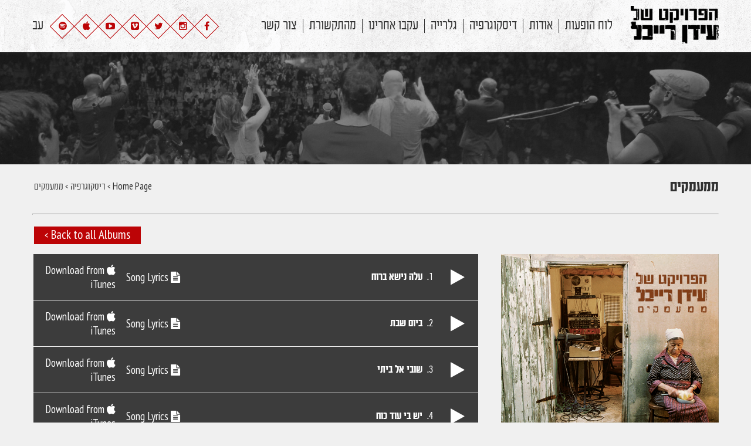

--- FILE ---
content_type: text/html; charset=UTF-8
request_url: https://idanraichelproject.com/album/%D7%9E%D7%9E%D7%A2%D7%9E%D7%A7%D7%99%D7%9D/
body_size: 12765
content:
<!DOCTYPE html>
<html dir="rtl" lang="he-IL" prefix="og: https://ogp.me/ns#" class="no-js">
<head>
	<meta charset="UTF-8">
	<meta name="viewport" content="width=device-width, initial-scale=1.0, maximum-scale=1.0, minimum-scale=1.0, user-scalable=no"/>
	<link rel="apple-touch-icon" sizes="57x57" href="https://idanraichelproject.com/wp-content/themes/idan/images/favicon/apple-icon-57x57.png">
	<link rel="apple-touch-icon" sizes="60x60" href="https://idanraichelproject.com/wp-content/themes/idan/images/favicon/apple-icon-60x60.png">
	<link rel="apple-touch-icon" sizes="72x72" href="https://idanraichelproject.com/wp-content/themes/idan/images/favicon/apple-icon-72x72.png">
	<link rel="apple-touch-icon" sizes="76x76" href="https://idanraichelproject.com/wp-content/themes/idan/images/favicon/apple-icon-76x76.png">
	<link rel="apple-touch-icon" sizes="114x114" href="https://idanraichelproject.com/wp-content/themes/idan/images/favicon/apple-icon-114x114.png">
	<link rel="apple-touch-icon" sizes="120x120" href="https://idanraichelproject.com/wp-content/themes/idan/images/favicon/apple-icon-120x120.png">
	<link rel="apple-touch-icon" sizes="144x144" href="https://idanraichelproject.com/wp-content/themes/idan/images/favicon/apple-icon-144x144.png">
	<link rel="apple-touch-icon" sizes="152x152" href="https://idanraichelproject.com/wp-content/themes/idan/images/favicon/apple-icon-152x152.png">
	<link rel="apple-touch-icon" sizes="180x180" href="https://idanraichelproject.com/wp-content/themes/idan/images/favicon/apple-icon-180x180.png">
	<link rel="icon" type="image/png" sizes="192x192"  href="https://idanraichelproject.com/wp-content/themes/idan/images/favicon/android-icon-192x192.png">
	<link rel="icon" type="image/png" sizes="32x32" href="https://idanraichelproject.com/wp-content/themes/idan/images/favicon/favicon-32x32.png">
	<link rel="icon" type="image/png" sizes="96x96" href="https://idanraichelproject.com/wp-content/themes/idan/images/favicon/favicon-96x96.png">
	<link rel="icon" type="image/png" sizes="16x16" href="https://idanraichelproject.com/wp-content/themes/idan/images/favicon/favicon-16x16.png">
	<link rel="manifest" href="https://idanraichelproject.com/wp-content/themes/idan/images/favicon/manifest.json">
	<meta name="msapplication-TileColor" content="#ffffff">
	<meta name="msapplication-TileImage" content="https://idanraichelproject.com/wp-content/themes/idan/images/favicon/ms-icon-144x144.png">
	<meta name="theme-color" content="#ffffff">
	<link rel="profile" href="http://gmpg.org/xfn/11">
	<link rel="pingback" href="https://idanraichelproject.com/xmlrpc.php">
	<!--[if lt IE 9]>
	<script src="https://idanraichelproject.com/wp-content/themes/idan/js/html5.js"></script>
	<![endif]-->
	<link href='https://fonts.googleapis.com/css?family=PT+Sans+Narrow:400,700' rel='stylesheet' type='text/css'>
	<title>דיסקוגרפיה | ממעמקים | The Idan Raichel Project</title>
<link rel="alternate" hreflang="he-il" href="https://idanraichelproject.com/album/%d7%9e%d7%9e%d7%a2%d7%9e%d7%a7%d7%99%d7%9d/" />
<link rel="alternate" hreflang="x-default" href="https://idanraichelproject.com/album/%d7%9e%d7%9e%d7%a2%d7%9e%d7%a7%d7%99%d7%9d/" />

		<!-- All in One SEO 4.4.8 - aioseo.com -->
		<meta name="robots" content="max-image-preview:large" />
		<meta name="google-site-verification" content="lTrzVHiLw5VVn8tGJv4th8aKAz8CAPsVMdkoaaUmB1Y" />
		<link rel="canonical" href="https://idanraichelproject.com/album/%d7%9e%d7%9e%d7%a2%d7%9e%d7%a7%d7%99%d7%9d/" />
		<meta name="generator" content="All in One SEO (AIOSEO) 4.4.8" />
		<meta property="og:locale" content="he_IL" />
		<meta property="og:site_name" content="The Idan Raichel Project |" />
		<meta property="og:type" content="article" />
		<meta property="og:title" content="דיסקוגרפיה | ממעמקים | The Idan Raichel Project" />
		<meta property="og:url" content="https://idanraichelproject.com/album/%d7%9e%d7%9e%d7%a2%d7%9e%d7%a7%d7%99%d7%9d/" />
		<meta property="og:image" content="https://idanraichelproject.com/wp-content/uploads/2022/02/fb1.jpg" />
		<meta property="og:image:secure_url" content="https://idanraichelproject.com/wp-content/uploads/2022/02/fb1.jpg" />
		<meta property="og:image:width" content="1640" />
		<meta property="og:image:height" content="856" />
		<meta property="article:published_time" content="2015-12-17T13:35:45+00:00" />
		<meta property="article:modified_time" content="2022-02-28T06:22:54+00:00" />
		<meta property="article:publisher" content="https://www.facebook.com/IdanRaichel/" />
		<meta name="twitter:card" content="summary" />
		<meta name="twitter:site" content="@idanraichel" />
		<meta name="twitter:title" content="דיסקוגרפיה | ממעמקים | The Idan Raichel Project" />
		<meta name="twitter:creator" content="@idanraichel" />
		<meta name="twitter:image" content="https://idanraichelproject.com/wp-content/uploads/2022/02/fb1.jpg" />
		<script type="application/ld+json" class="aioseo-schema">
			{"@context":"https:\/\/schema.org","@graph":[{"@type":"BreadcrumbList","@id":"https:\/\/idanraichelproject.com\/album\/%d7%9e%d7%9e%d7%a2%d7%9e%d7%a7%d7%99%d7%9d\/#breadcrumblist","itemListElement":[{"@type":"ListItem","@id":"https:\/\/idanraichelproject.com\/#listItem","position":1,"name":"Home","item":"https:\/\/idanraichelproject.com\/","nextItem":"https:\/\/idanraichelproject.com\/album\/%d7%9e%d7%9e%d7%a2%d7%9e%d7%a7%d7%99%d7%9d\/#listItem"},{"@type":"ListItem","@id":"https:\/\/idanraichelproject.com\/album\/%d7%9e%d7%9e%d7%a2%d7%9e%d7%a7%d7%99%d7%9d\/#listItem","position":2,"name":"\u05de\u05de\u05e2\u05de\u05e7\u05d9\u05dd","previousItem":"https:\/\/idanraichelproject.com\/#listItem"}]},{"@type":"Organization","@id":"https:\/\/idanraichelproject.com\/#organization","name":"The Idan Raichel Project","url":"https:\/\/idanraichelproject.com\/","sameAs":["https:\/\/www.facebook.com\/IdanRaichel\/","https:\/\/twitter.com\/idanraichel","https:\/\/www.instagram.com\/idanraichel\/","https:\/\/www.youtube.com\/user\/idanraichelofficial"]},{"@type":"Person","@id":"https:\/\/idanraichelproject.com\/author\/beaver\/#author","url":"https:\/\/idanraichelproject.com\/author\/beaver\/","name":"Beaver Global","image":{"@type":"ImageObject","@id":"https:\/\/idanraichelproject.com\/album\/%d7%9e%d7%9e%d7%a2%d7%9e%d7%a7%d7%99%d7%9d\/#authorImage","url":"https:\/\/secure.gravatar.com\/avatar\/ec63caaaa29dce911c95843276fa257a?s=96&d=mm&r=g","width":96,"height":96,"caption":"Beaver Global"}},{"@type":"WebPage","@id":"https:\/\/idanraichelproject.com\/album\/%d7%9e%d7%9e%d7%a2%d7%9e%d7%a7%d7%99%d7%9d\/#webpage","url":"https:\/\/idanraichelproject.com\/album\/%d7%9e%d7%9e%d7%a2%d7%9e%d7%a7%d7%99%d7%9d\/","name":"\u05d3\u05d9\u05e1\u05e7\u05d5\u05d2\u05e8\u05e4\u05d9\u05d4 | \u05de\u05de\u05e2\u05de\u05e7\u05d9\u05dd | The Idan Raichel Project","inLanguage":"he-IL","isPartOf":{"@id":"https:\/\/idanraichelproject.com\/#website"},"breadcrumb":{"@id":"https:\/\/idanraichelproject.com\/album\/%d7%9e%d7%9e%d7%a2%d7%9e%d7%a7%d7%99%d7%9d\/#breadcrumblist"},"author":{"@id":"https:\/\/idanraichelproject.com\/author\/beaver\/#author"},"creator":{"@id":"https:\/\/idanraichelproject.com\/author\/beaver\/#author"},"datePublished":"2015-12-17T13:35:45+02:00","dateModified":"2022-02-28T06:22:54+02:00"},{"@type":"WebSite","@id":"https:\/\/idanraichelproject.com\/#website","url":"https:\/\/idanraichelproject.com\/","name":"The Idan Raichel Project","inLanguage":"he-IL","publisher":{"@id":"https:\/\/idanraichelproject.com\/#organization"}}]}
		</script>
		<!-- All in One SEO -->

	<!-- Pixel Cat Facebook Pixel Code -->
	<script>
	!function(f,b,e,v,n,t,s){if(f.fbq)return;n=f.fbq=function(){n.callMethod?
	n.callMethod.apply(n,arguments):n.queue.push(arguments)};if(!f._fbq)f._fbq=n;
	n.push=n;n.loaded=!0;n.version='2.0';n.queue=[];t=b.createElement(e);t.async=!0;
	t.src=v;s=b.getElementsByTagName(e)[0];s.parentNode.insertBefore(t,s)}(window,
	document,'script','https://connect.facebook.net/en_US/fbevents.js' );
	fbq( 'init', '137067583637429' );	</script>
	<!-- DO NOT MODIFY -->
	<!-- End Facebook Pixel Code -->
	<link rel='dns-prefetch' href='//cdn.enable.co.il' />
<script type="text/javascript">
window._wpemojiSettings = {"baseUrl":"https:\/\/s.w.org\/images\/core\/emoji\/14.0.0\/72x72\/","ext":".png","svgUrl":"https:\/\/s.w.org\/images\/core\/emoji\/14.0.0\/svg\/","svgExt":".svg","source":{"concatemoji":"https:\/\/idanraichelproject.com\/wp-includes\/js\/wp-emoji-release.min.js?ver=b99de3556abb078575fd31e8de6b469d"}};
/*! This file is auto-generated */
!function(i,n){var o,s,e;function c(e){try{var t={supportTests:e,timestamp:(new Date).valueOf()};sessionStorage.setItem(o,JSON.stringify(t))}catch(e){}}function p(e,t,n){e.clearRect(0,0,e.canvas.width,e.canvas.height),e.fillText(t,0,0);var t=new Uint32Array(e.getImageData(0,0,e.canvas.width,e.canvas.height).data),r=(e.clearRect(0,0,e.canvas.width,e.canvas.height),e.fillText(n,0,0),new Uint32Array(e.getImageData(0,0,e.canvas.width,e.canvas.height).data));return t.every(function(e,t){return e===r[t]})}function u(e,t,n){switch(t){case"flag":return n(e,"\ud83c\udff3\ufe0f\u200d\u26a7\ufe0f","\ud83c\udff3\ufe0f\u200b\u26a7\ufe0f")?!1:!n(e,"\ud83c\uddfa\ud83c\uddf3","\ud83c\uddfa\u200b\ud83c\uddf3")&&!n(e,"\ud83c\udff4\udb40\udc67\udb40\udc62\udb40\udc65\udb40\udc6e\udb40\udc67\udb40\udc7f","\ud83c\udff4\u200b\udb40\udc67\u200b\udb40\udc62\u200b\udb40\udc65\u200b\udb40\udc6e\u200b\udb40\udc67\u200b\udb40\udc7f");case"emoji":return!n(e,"\ud83e\udef1\ud83c\udffb\u200d\ud83e\udef2\ud83c\udfff","\ud83e\udef1\ud83c\udffb\u200b\ud83e\udef2\ud83c\udfff")}return!1}function f(e,t,n){var r="undefined"!=typeof WorkerGlobalScope&&self instanceof WorkerGlobalScope?new OffscreenCanvas(300,150):i.createElement("canvas"),a=r.getContext("2d",{willReadFrequently:!0}),o=(a.textBaseline="top",a.font="600 32px Arial",{});return e.forEach(function(e){o[e]=t(a,e,n)}),o}function t(e){var t=i.createElement("script");t.src=e,t.defer=!0,i.head.appendChild(t)}"undefined"!=typeof Promise&&(o="wpEmojiSettingsSupports",s=["flag","emoji"],n.supports={everything:!0,everythingExceptFlag:!0},e=new Promise(function(e){i.addEventListener("DOMContentLoaded",e,{once:!0})}),new Promise(function(t){var n=function(){try{var e=JSON.parse(sessionStorage.getItem(o));if("object"==typeof e&&"number"==typeof e.timestamp&&(new Date).valueOf()<e.timestamp+604800&&"object"==typeof e.supportTests)return e.supportTests}catch(e){}return null}();if(!n){if("undefined"!=typeof Worker&&"undefined"!=typeof OffscreenCanvas&&"undefined"!=typeof URL&&URL.createObjectURL&&"undefined"!=typeof Blob)try{var e="postMessage("+f.toString()+"("+[JSON.stringify(s),u.toString(),p.toString()].join(",")+"));",r=new Blob([e],{type:"text/javascript"}),a=new Worker(URL.createObjectURL(r),{name:"wpTestEmojiSupports"});return void(a.onmessage=function(e){c(n=e.data),a.terminate(),t(n)})}catch(e){}c(n=f(s,u,p))}t(n)}).then(function(e){for(var t in e)n.supports[t]=e[t],n.supports.everything=n.supports.everything&&n.supports[t],"flag"!==t&&(n.supports.everythingExceptFlag=n.supports.everythingExceptFlag&&n.supports[t]);n.supports.everythingExceptFlag=n.supports.everythingExceptFlag&&!n.supports.flag,n.DOMReady=!1,n.readyCallback=function(){n.DOMReady=!0}}).then(function(){return e}).then(function(){var e;n.supports.everything||(n.readyCallback(),(e=n.source||{}).concatemoji?t(e.concatemoji):e.wpemoji&&e.twemoji&&(t(e.twemoji),t(e.wpemoji)))}))}((window,document),window._wpemojiSettings);
</script>
<style type="text/css">
img.wp-smiley,
img.emoji {
	display: inline !important;
	border: none !important;
	box-shadow: none !important;
	height: 1em !important;
	width: 1em !important;
	margin: 0 0.07em !important;
	vertical-align: -0.1em !important;
	background: none !important;
	padding: 0 !important;
}
</style>
	<link rel='stylesheet' id='wp-block-library-rtl-css' href='https://idanraichelproject.com/wp-includes/css/dist/block-library/style-rtl.min.css?ver=b99de3556abb078575fd31e8de6b469d' type='text/css' media='all' />
<style id='classic-theme-styles-inline-css' type='text/css'>
/*! This file is auto-generated */
.wp-block-button__link{color:#fff;background-color:#32373c;border-radius:9999px;box-shadow:none;text-decoration:none;padding:calc(.667em + 2px) calc(1.333em + 2px);font-size:1.125em}.wp-block-file__button{background:#32373c;color:#fff;text-decoration:none}
</style>
<style id='global-styles-inline-css' type='text/css'>
body{--wp--preset--color--black: #000000;--wp--preset--color--cyan-bluish-gray: #abb8c3;--wp--preset--color--white: #ffffff;--wp--preset--color--pale-pink: #f78da7;--wp--preset--color--vivid-red: #cf2e2e;--wp--preset--color--luminous-vivid-orange: #ff6900;--wp--preset--color--luminous-vivid-amber: #fcb900;--wp--preset--color--light-green-cyan: #7bdcb5;--wp--preset--color--vivid-green-cyan: #00d084;--wp--preset--color--pale-cyan-blue: #8ed1fc;--wp--preset--color--vivid-cyan-blue: #0693e3;--wp--preset--color--vivid-purple: #9b51e0;--wp--preset--gradient--vivid-cyan-blue-to-vivid-purple: linear-gradient(135deg,rgba(6,147,227,1) 0%,rgb(155,81,224) 100%);--wp--preset--gradient--light-green-cyan-to-vivid-green-cyan: linear-gradient(135deg,rgb(122,220,180) 0%,rgb(0,208,130) 100%);--wp--preset--gradient--luminous-vivid-amber-to-luminous-vivid-orange: linear-gradient(135deg,rgba(252,185,0,1) 0%,rgba(255,105,0,1) 100%);--wp--preset--gradient--luminous-vivid-orange-to-vivid-red: linear-gradient(135deg,rgba(255,105,0,1) 0%,rgb(207,46,46) 100%);--wp--preset--gradient--very-light-gray-to-cyan-bluish-gray: linear-gradient(135deg,rgb(238,238,238) 0%,rgb(169,184,195) 100%);--wp--preset--gradient--cool-to-warm-spectrum: linear-gradient(135deg,rgb(74,234,220) 0%,rgb(151,120,209) 20%,rgb(207,42,186) 40%,rgb(238,44,130) 60%,rgb(251,105,98) 80%,rgb(254,248,76) 100%);--wp--preset--gradient--blush-light-purple: linear-gradient(135deg,rgb(255,206,236) 0%,rgb(152,150,240) 100%);--wp--preset--gradient--blush-bordeaux: linear-gradient(135deg,rgb(254,205,165) 0%,rgb(254,45,45) 50%,rgb(107,0,62) 100%);--wp--preset--gradient--luminous-dusk: linear-gradient(135deg,rgb(255,203,112) 0%,rgb(199,81,192) 50%,rgb(65,88,208) 100%);--wp--preset--gradient--pale-ocean: linear-gradient(135deg,rgb(255,245,203) 0%,rgb(182,227,212) 50%,rgb(51,167,181) 100%);--wp--preset--gradient--electric-grass: linear-gradient(135deg,rgb(202,248,128) 0%,rgb(113,206,126) 100%);--wp--preset--gradient--midnight: linear-gradient(135deg,rgb(2,3,129) 0%,rgb(40,116,252) 100%);--wp--preset--font-size--small: 13px;--wp--preset--font-size--medium: 20px;--wp--preset--font-size--large: 36px;--wp--preset--font-size--x-large: 42px;--wp--preset--spacing--20: 0.44rem;--wp--preset--spacing--30: 0.67rem;--wp--preset--spacing--40: 1rem;--wp--preset--spacing--50: 1.5rem;--wp--preset--spacing--60: 2.25rem;--wp--preset--spacing--70: 3.38rem;--wp--preset--spacing--80: 5.06rem;--wp--preset--shadow--natural: 6px 6px 9px rgba(0, 0, 0, 0.2);--wp--preset--shadow--deep: 12px 12px 50px rgba(0, 0, 0, 0.4);--wp--preset--shadow--sharp: 6px 6px 0px rgba(0, 0, 0, 0.2);--wp--preset--shadow--outlined: 6px 6px 0px -3px rgba(255, 255, 255, 1), 6px 6px rgba(0, 0, 0, 1);--wp--preset--shadow--crisp: 6px 6px 0px rgba(0, 0, 0, 1);}:where(.is-layout-flex){gap: 0.5em;}:where(.is-layout-grid){gap: 0.5em;}body .is-layout-flow > .alignleft{float: left;margin-inline-start: 0;margin-inline-end: 2em;}body .is-layout-flow > .alignright{float: right;margin-inline-start: 2em;margin-inline-end: 0;}body .is-layout-flow > .aligncenter{margin-left: auto !important;margin-right: auto !important;}body .is-layout-constrained > .alignleft{float: left;margin-inline-start: 0;margin-inline-end: 2em;}body .is-layout-constrained > .alignright{float: right;margin-inline-start: 2em;margin-inline-end: 0;}body .is-layout-constrained > .aligncenter{margin-left: auto !important;margin-right: auto !important;}body .is-layout-constrained > :where(:not(.alignleft):not(.alignright):not(.alignfull)){max-width: var(--wp--style--global--content-size);margin-left: auto !important;margin-right: auto !important;}body .is-layout-constrained > .alignwide{max-width: var(--wp--style--global--wide-size);}body .is-layout-flex{display: flex;}body .is-layout-flex{flex-wrap: wrap;align-items: center;}body .is-layout-flex > *{margin: 0;}body .is-layout-grid{display: grid;}body .is-layout-grid > *{margin: 0;}:where(.wp-block-columns.is-layout-flex){gap: 2em;}:where(.wp-block-columns.is-layout-grid){gap: 2em;}:where(.wp-block-post-template.is-layout-flex){gap: 1.25em;}:where(.wp-block-post-template.is-layout-grid){gap: 1.25em;}.has-black-color{color: var(--wp--preset--color--black) !important;}.has-cyan-bluish-gray-color{color: var(--wp--preset--color--cyan-bluish-gray) !important;}.has-white-color{color: var(--wp--preset--color--white) !important;}.has-pale-pink-color{color: var(--wp--preset--color--pale-pink) !important;}.has-vivid-red-color{color: var(--wp--preset--color--vivid-red) !important;}.has-luminous-vivid-orange-color{color: var(--wp--preset--color--luminous-vivid-orange) !important;}.has-luminous-vivid-amber-color{color: var(--wp--preset--color--luminous-vivid-amber) !important;}.has-light-green-cyan-color{color: var(--wp--preset--color--light-green-cyan) !important;}.has-vivid-green-cyan-color{color: var(--wp--preset--color--vivid-green-cyan) !important;}.has-pale-cyan-blue-color{color: var(--wp--preset--color--pale-cyan-blue) !important;}.has-vivid-cyan-blue-color{color: var(--wp--preset--color--vivid-cyan-blue) !important;}.has-vivid-purple-color{color: var(--wp--preset--color--vivid-purple) !important;}.has-black-background-color{background-color: var(--wp--preset--color--black) !important;}.has-cyan-bluish-gray-background-color{background-color: var(--wp--preset--color--cyan-bluish-gray) !important;}.has-white-background-color{background-color: var(--wp--preset--color--white) !important;}.has-pale-pink-background-color{background-color: var(--wp--preset--color--pale-pink) !important;}.has-vivid-red-background-color{background-color: var(--wp--preset--color--vivid-red) !important;}.has-luminous-vivid-orange-background-color{background-color: var(--wp--preset--color--luminous-vivid-orange) !important;}.has-luminous-vivid-amber-background-color{background-color: var(--wp--preset--color--luminous-vivid-amber) !important;}.has-light-green-cyan-background-color{background-color: var(--wp--preset--color--light-green-cyan) !important;}.has-vivid-green-cyan-background-color{background-color: var(--wp--preset--color--vivid-green-cyan) !important;}.has-pale-cyan-blue-background-color{background-color: var(--wp--preset--color--pale-cyan-blue) !important;}.has-vivid-cyan-blue-background-color{background-color: var(--wp--preset--color--vivid-cyan-blue) !important;}.has-vivid-purple-background-color{background-color: var(--wp--preset--color--vivid-purple) !important;}.has-black-border-color{border-color: var(--wp--preset--color--black) !important;}.has-cyan-bluish-gray-border-color{border-color: var(--wp--preset--color--cyan-bluish-gray) !important;}.has-white-border-color{border-color: var(--wp--preset--color--white) !important;}.has-pale-pink-border-color{border-color: var(--wp--preset--color--pale-pink) !important;}.has-vivid-red-border-color{border-color: var(--wp--preset--color--vivid-red) !important;}.has-luminous-vivid-orange-border-color{border-color: var(--wp--preset--color--luminous-vivid-orange) !important;}.has-luminous-vivid-amber-border-color{border-color: var(--wp--preset--color--luminous-vivid-amber) !important;}.has-light-green-cyan-border-color{border-color: var(--wp--preset--color--light-green-cyan) !important;}.has-vivid-green-cyan-border-color{border-color: var(--wp--preset--color--vivid-green-cyan) !important;}.has-pale-cyan-blue-border-color{border-color: var(--wp--preset--color--pale-cyan-blue) !important;}.has-vivid-cyan-blue-border-color{border-color: var(--wp--preset--color--vivid-cyan-blue) !important;}.has-vivid-purple-border-color{border-color: var(--wp--preset--color--vivid-purple) !important;}.has-vivid-cyan-blue-to-vivid-purple-gradient-background{background: var(--wp--preset--gradient--vivid-cyan-blue-to-vivid-purple) !important;}.has-light-green-cyan-to-vivid-green-cyan-gradient-background{background: var(--wp--preset--gradient--light-green-cyan-to-vivid-green-cyan) !important;}.has-luminous-vivid-amber-to-luminous-vivid-orange-gradient-background{background: var(--wp--preset--gradient--luminous-vivid-amber-to-luminous-vivid-orange) !important;}.has-luminous-vivid-orange-to-vivid-red-gradient-background{background: var(--wp--preset--gradient--luminous-vivid-orange-to-vivid-red) !important;}.has-very-light-gray-to-cyan-bluish-gray-gradient-background{background: var(--wp--preset--gradient--very-light-gray-to-cyan-bluish-gray) !important;}.has-cool-to-warm-spectrum-gradient-background{background: var(--wp--preset--gradient--cool-to-warm-spectrum) !important;}.has-blush-light-purple-gradient-background{background: var(--wp--preset--gradient--blush-light-purple) !important;}.has-blush-bordeaux-gradient-background{background: var(--wp--preset--gradient--blush-bordeaux) !important;}.has-luminous-dusk-gradient-background{background: var(--wp--preset--gradient--luminous-dusk) !important;}.has-pale-ocean-gradient-background{background: var(--wp--preset--gradient--pale-ocean) !important;}.has-electric-grass-gradient-background{background: var(--wp--preset--gradient--electric-grass) !important;}.has-midnight-gradient-background{background: var(--wp--preset--gradient--midnight) !important;}.has-small-font-size{font-size: var(--wp--preset--font-size--small) !important;}.has-medium-font-size{font-size: var(--wp--preset--font-size--medium) !important;}.has-large-font-size{font-size: var(--wp--preset--font-size--large) !important;}.has-x-large-font-size{font-size: var(--wp--preset--font-size--x-large) !important;}
.wp-block-navigation a:where(:not(.wp-element-button)){color: inherit;}
:where(.wp-block-post-template.is-layout-flex){gap: 1.25em;}:where(.wp-block-post-template.is-layout-grid){gap: 1.25em;}
:where(.wp-block-columns.is-layout-flex){gap: 2em;}:where(.wp-block-columns.is-layout-grid){gap: 2em;}
.wp-block-pullquote{font-size: 1.5em;line-height: 1.6;}
</style>
<link rel='stylesheet' id='wpml-legacy-horizontal-list-0-css' href='https://idanraichelproject.com/wp-content/plugins/sitepress-multilingual-cms/templates/language-switchers/legacy-list-horizontal/style.min.css?ver=1' type='text/css' media='all' />
<style id='wpml-legacy-horizontal-list-0-inline-css' type='text/css'>
.wpml-ls-statics-shortcode_actions{background-color:#ffffff;}.wpml-ls-statics-shortcode_actions, .wpml-ls-statics-shortcode_actions .wpml-ls-sub-menu, .wpml-ls-statics-shortcode_actions a {border-color:#cdcdcd;}.wpml-ls-statics-shortcode_actions a, .wpml-ls-statics-shortcode_actions .wpml-ls-sub-menu a, .wpml-ls-statics-shortcode_actions .wpml-ls-sub-menu a:link, .wpml-ls-statics-shortcode_actions li:not(.wpml-ls-current-language) .wpml-ls-link, .wpml-ls-statics-shortcode_actions li:not(.wpml-ls-current-language) .wpml-ls-link:link {color:#444444;background-color:#ffffff;}.wpml-ls-statics-shortcode_actions a, .wpml-ls-statics-shortcode_actions .wpml-ls-sub-menu a:hover,.wpml-ls-statics-shortcode_actions .wpml-ls-sub-menu a:focus, .wpml-ls-statics-shortcode_actions .wpml-ls-sub-menu a:link:hover, .wpml-ls-statics-shortcode_actions .wpml-ls-sub-menu a:link:focus {color:#000000;background-color:#eeeeee;}.wpml-ls-statics-shortcode_actions .wpml-ls-current-language > a {color:#444444;background-color:#ffffff;}.wpml-ls-statics-shortcode_actions .wpml-ls-current-language:hover>a, .wpml-ls-statics-shortcode_actions .wpml-ls-current-language>a:focus {color:#000000;background-color:#eeeeee;}
</style>
<link rel='stylesheet' id='style-css' href='https://idanraichelproject.com/wp-content/themes/idan/style.css?1642590065&#038;ver=b99de3556abb078575fd31e8de6b469d' type='text/css' media='all' />
<link rel='stylesheet' id='font-awesome-css' href='https://idanraichelproject.com/wp-content/themes/idan/css/font-awesome.min.css?ver=b99de3556abb078575fd31e8de6b469d' type='text/css' media='all' />
<link rel='stylesheet' id='player-style-css' href='https://idanraichelproject.com/wp-content/themes/idan/player/mediaelementplayer.min.css?ver=b99de3556abb078575fd31e8de6b469d' type='text/css' media='all' />
<script type='text/javascript' src='https://idanraichelproject.com/wp-includes/js/jquery/jquery.min.js?ver=3.7.0' id='jquery-core-js'></script>
<script type='text/javascript' src='https://idanraichelproject.com/wp-includes/js/jquery/jquery-migrate.min.js?ver=3.4.1' id='jquery-migrate-js'></script>
<script type='text/javascript' id='wpml-browser-redirect-js-extra'>
/* <![CDATA[ */
var wpml_browser_redirect_params = {"pageLanguage":"he","languageUrls":{"he_il":"https:\/\/idanraichelproject.com\/album\/%d7%9e%d7%9e%d7%a2%d7%9e%d7%a7%d7%99%d7%9d\/","he":"https:\/\/idanraichelproject.com\/album\/%d7%9e%d7%9e%d7%a2%d7%9e%d7%a7%d7%99%d7%9d\/","il":"https:\/\/idanraichelproject.com\/album\/%d7%9e%d7%9e%d7%a2%d7%9e%d7%a7%d7%99%d7%9d\/"},"cookie":{"name":"_icl_visitor_lang_js","domain":"idanraichelproject.com","path":"\/","expiration":24}};
/* ]]> */
</script>
<script type='text/javascript' src='https://idanraichelproject.com/wp-content/plugins/sitepress-multilingual-cms/dist/js/browser-redirect/app.js?ver=4.6.7' id='wpml-browser-redirect-js'></script>
<link rel="https://api.w.org/" href="https://idanraichelproject.com/wp-json/" /><link rel="EditURI" type="application/rsd+xml" title="RSD" href="https://idanraichelproject.com/xmlrpc.php?rsd" />
<link rel="stylesheet" href="https://idanraichelproject.com/wp-content/themes/idan/rtl.css" type="text/css" media="screen" />
<link rel='shortlink' href='https://idanraichelproject.com/?p=2046' />
<link rel="alternate" type="application/json+oembed" href="https://idanraichelproject.com/wp-json/oembed/1.0/embed?url=https%3A%2F%2Fidanraichelproject.com%2Falbum%2F%25d7%259e%25d7%259e%25d7%25a2%25d7%259e%25d7%25a7%25d7%2599%25d7%259d%2F" />
<link rel="alternate" type="text/xml+oembed" href="https://idanraichelproject.com/wp-json/oembed/1.0/embed?url=https%3A%2F%2Fidanraichelproject.com%2Falbum%2F%25d7%259e%25d7%259e%25d7%25a2%25d7%259e%25d7%25a7%25d7%2599%25d7%259d%2F&#038;format=xml" />
<meta name="generator" content="WPML ver:4.6.7 stt:1,20;" />
      <meta name="onesignal" content="wordpress-plugin"/>
            <script>

      window.OneSignal = window.OneSignal || [];

      OneSignal.push( function() {
        OneSignal.SERVICE_WORKER_UPDATER_PATH = 'OneSignalSDKUpdaterWorker.js';
                      OneSignal.SERVICE_WORKER_PATH = 'OneSignalSDKWorker.js';
                      OneSignal.SERVICE_WORKER_PARAM = { scope: '/wp-content/plugins/onesignal-free-web-push-notifications/sdk_files/push/onesignal/' };
        OneSignal.setDefaultNotificationUrl("https://idanraichelproject.com");
        var oneSignal_options = {};
        window._oneSignalInitOptions = oneSignal_options;

        oneSignal_options['wordpress'] = true;
oneSignal_options['appId'] = '491aeaa7-5f91-4234-ae48-e94e088bb318';
oneSignal_options['allowLocalhostAsSecureOrigin'] = true;
oneSignal_options['welcomeNotification'] = { };
oneSignal_options['welcomeNotification']['title'] = "";
oneSignal_options['welcomeNotification']['message'] = "תודה שנרשמתם! מוזמנים לבקר בעמוד הפייסבוק שלנו";
oneSignal_options['welcomeNotification']['url'] = "https://www.facebook.com/IdanRaichel";
oneSignal_options['path'] = "https://idanraichelproject.com/wp-content/plugins/onesignal-free-web-push-notifications/sdk_files/";
oneSignal_options['safari_web_id'] = "web.onesignal.auto.2b467c5d-2ccd-4e09-a57b-cb7ab9efd0c0";
oneSignal_options['promptOptions'] = { };
oneSignal_options['promptOptions']['actionMessage'] = "אתר הפרויקט של עידן רייכל מעוניין לשלוח לכם מדי פעם הודעות על הופעות חדשות ועוד";
oneSignal_options['promptOptions']['acceptButtonText'] = "כן, אני רוצה";
oneSignal_options['promptOptions']['cancelButtonText'] = "אולי בפעם אחרת";
oneSignal_options['promptOptions']['autoAcceptTitle'] = "אני מאשר/ת";
                OneSignal.init(window._oneSignalInitOptions);
                OneSignal.showSlidedownPrompt();      });

      function documentInitOneSignal() {
        var oneSignal_elements = document.getElementsByClassName("OneSignal-prompt");

        var oneSignalLinkClickHandler = function(event) { OneSignal.push(['registerForPushNotifications']); event.preventDefault(); };        for(var i = 0; i < oneSignal_elements.length; i++)
          oneSignal_elements[i].addEventListener('click', oneSignalLinkClickHandler, false);
      }

      if (document.readyState === 'complete') {
           documentInitOneSignal();
      }
      else {
           window.addEventListener("load", function(event){
               documentInitOneSignal();
          });
      }
    </script>
		<style type="text/css" id="wp-custom-css">
			@media only screen and (min-width: 460px) {
.item-show .notes {
    display: inline-block !important;
}
}

.footer-col.fright {
    width: 20% !important;
}

.footer-col.fleft {
    width: 20% !important;
}		</style>
		</head>

<body class="rtl albums-template-default single single-albums postid-2046">
<div class="mobile-menu">
	<div id="wprmenu_bar" class="wprmenu_bar">
		<div class="wprmenu_icon">
			<i class="wpr_open wpr-icon-th-menu"></i>
			<i class="wpr_close wpr-icon-cancel2"></i>
		</div>
		<div class="menu_title">
			<span class="wpr_title">תפריט</span>
		</div>
	</div>
	<div class="the-menu">
		<ul id="nav">
			<li style="display:none;">
				<a href="https://idanraichelproject.com/#home">
				</a>
			</li>
			<li>
				<a href="https://idanraichelproject.com/#shows">
					לוח הופעות				</a>
			</li>
			<li>
				<a href="https://idanraichelproject.com/#about">
					אודות				</a>
			</li>
			<li>
				<a href="https://idanraichelproject.com/#albums">
					דיסקוגרפיה				</a>
			</li>
			<li>
				<a href="https://idanraichelproject.com/#gallery">
					גלרייה				</a>
			</li>
			<li>
				<a href="https://idanraichelproject.com/#newsletter">
					עקבו אחרינו				</a>
			</li>
			<li>
				<a href="https://idanraichelproject.com/%d7%91%d7%aa%d7%a7%d7%a9%d7%95%d7%a8%d7%aa/">
					מהתקשורת				</a>
			</li>
			<li>
				<a href="https://idanraichelproject.com/%d7%a6%d7%95%d7%a8-%d7%a7%d7%a9%d7%a8/">
					צור קשר				</a>
			</li>
		</ul>
		<div class="social-header">
			<a href="https://www.facebook.com/IdanRaichel/" target="_blank" class="social-link">
				<i class="fa fa-facebook"></i>
			</a>
			<a href="https://www.instagram.com/idanraichel/" target="_blank" class="social-link">
				<i class="fa fa-instagram"></i>
			</a>
			<a href="https://twitter.com/idanraichel" target="_blank" class="social-link">
				<i class="fa fa-twitter"></i>
			</a>
			<a href="https://vimeo.com/channels/idanraichelproject" target="_blank" class="social-link">
				<i class="fa fa-vimeo-square"></i>
			</a>
			<a href="https://www.youtube.com/user/idanraichelofficial" target="_blank" class="social-link">
				<i class="fa fa-youtube-play"></i>
			</a>
			<a href="https://geo.itunes.apple.com/il/artist/the-idan-raichel-project/id583241691?app=itunes" target="_blank" class="social-link">
				<i class="fa fa-apple"></i>
			</a>
			<a href="https://open.spotify.com/artist/5EBnQEKoaiAk37Q7cfGrE1?si=7kebvhwFSxuLWPl19b6Bhg" target="_blank" class="social-link">
				<i class="fa fa-spotify"></i>
			</a>
		</div>
	</div>
</div>
<div id="page" class="main">
	<div id="content" class="content">
		<div class="header">
			<div class="wrap">
				<div class="logo">
										<a href="https://idanraichelproject.com/">
						<img src="https://idanraichelproject.com/wp-content/uploads/2015/11/idan_raichel_logo.png" alt="לוגו הפרוייקט של עידן רייכל" />
					</a>
				</div>
				<div class="the-menu">
					<ul id="nav">
						<li style="display:none;">
							<a href="https://idanraichelproject.com/#home">
							</a>
						</li>
						<li>
							<a href="https://idanraichelproject.com/#shows">
								לוח הופעות							</a>
						</li>
						<li>
							<a href="https://idanraichelproject.com/#about">
								אודות							</a>
						</li>
						<li>
							<a href="https://idanraichelproject.com/#albums">
								דיסקוגרפיה							</a>
						</li>
						<li>
							<a href="https://idanraichelproject.com/#gallery">
								גלרייה							</a>
						</li>
						<li>
							<a href="https://idanraichelproject.com/#newsletter">
								עקבו אחרינו							</a>
						</li>
						<li>
							<a href="https://idanraichelproject.com/%d7%91%d7%aa%d7%a7%d7%a9%d7%95%d7%a8%d7%aa/">
								מהתקשורת							</a>
						</li>
						<li>
							<a href="https://idanraichelproject.com/%d7%a6%d7%95%d7%a8-%d7%a7%d7%a9%d7%a8/">
								צור קשר							</a>
						</li>
					</ul>
				</div>
				<div class="social-header">
					<a href="https://www.facebook.com/IdanRaichel/" target="_blank" class="social-link">
						<i class="fa fa-facebook"></i>
					</a>
					<a href="https://www.instagram.com/idanraichel/" target="_blank" class="social-link">
						<i class="fa fa-instagram"></i>
					</a>
					<a href="https://twitter.com/idanraichel" target="_blank" class="social-link">
						<i class="fa fa-twitter"></i>
					</a>
					<a href="https://vimeo.com/channels/idanraichelproject" target="_blank" class="social-link">
						<i class="fa fa-vimeo-square"></i>
					</a>
					<a href="https://www.youtube.com/user/idanraichelofficial" target="_blank" class="social-link">
						<i class="fa fa-youtube-play"></i>
					</a>
					<a href="https://geo.itunes.apple.com/il/artist/the-idan-raichel-project/id583241691?app=itunes" target="_blank" class="social-link">
						<i class="fa fa-apple"></i>
					</a>
					<a href="https://open.spotify.com/artist/5EBnQEKoaiAk37Q7cfGrE1?si=7kebvhwFSxuLWPl19b6Bhg" target="_blank" class="social-link">
				<i class="fa fa-spotify"></i>
			</a>
				</div>
				<div class="lang-select">
												<a class="selected" href="https://idanraichelproject.com/album/%d7%9e%d7%9e%d7%a2%d7%9e%d7%a7%d7%99%d7%9d/">עב</a>
										</div>
			</div>
		</div>
		<section id="albums" class="single-album-page">
							<img src="https://idanraichelproject.com/wp-content/uploads/2015/11/header.png" alt="Header Image">	
						<div class="inner-title-pag">
				<div class="wrap">
					<h1 class="inner-title">
						ממעמקים					</h1>
					<div class="inner-pag">
						<a href="https://idanraichelproject.com/">Home Page</a> > <a href="https://idanraichelproject.com/%d7%93%d7%99%d7%a1%d7%a7%d7%95%d7%92%d7%a8%d7%a4%d7%99%d7%94/">דיסקוגרפיה</a> > ממעמקים						
					</div>
				</div>
			</div>
			<div class="wrap">
				<hr />
							<div class="album-head">
					<div class="out">
										</div>
					<div class="back-to">
						<a class="red-botton" href="https://idanraichelproject.com/%d7%93%d7%99%d7%a1%d7%a7%d7%95%d7%92%d7%a8%d7%a4%d7%99%d7%94/">
							Back to all Albums >						</a>
					</div>
				</div>
				<div class="album-content">
					<div class="album-side">
												<img src="https://idanraichelproject.com/wp-content/uploads/2015/12/Front-ממעמקים.jpg" alt="אלבום ממעמקים Cover">
												<div class="ituns-button">
							<a href="https://geo.itunes.apple.com/il/album/mm-mqym/id780337922?app=itunes" target="_blank">
								<img src="https://idanraichelproject.com/wp-content/themes/idan/images/itunes.png" alt="Download album from iTunes" />

							</a>
						</div>
																																			</div>
					<div class="album-playlist">
											<ul class="songs-list">
																										<li class="song-item">
								<span class="player">
																	<audio id="player2253" src="https://idanraichelproject.com/wp-content/uploads/2015/12/עלה-נישא-ברוח.mp3" type="audio/mp3" controls>
									</audio>
																</span>
								<span class="song-number">
									1.
								</span>
								<span class="song-name">
									עלה נישא ברוח								</span>
								<span class="lyrics">
																	<a href="#lyric1" class="open-popup-link">
										<i class="fa fa-file-text"></i> Song Lyrics									</a>
																</span>
								<span class="doitunes">
																	<a href="https://geo.itunes.apple.com/il/album/lh-nys-brwh/id780337922?i=780337964&app=itunes" target="_blank">
										<i class="fa fa-apple"></i> Download from iTunes									</a>
																</span>
								<div id="lyric1" class="white-popup mfp-hide">
									<p>כל כך הרבה מילים / אתה לא אומר<br />
הייתי אוספת שאוכל להיזכר<br />
כל כך הרבה שנים אתה מדבר /<br />
שותק לרגע, עד לרגע אחר</p>
<p>על מה אתה חושב, כשאתה לא מקשיב /<br />
אני איתך עכשיו /<br />
שקט מסביב /</p>
<p>על מה אתה חושב, כשאתה לא מקשיב<br />
עלה נישא ברוח / מתרומם /<br />
נופל על השביל</p>
<p>יושבים ביחד ושקט מסביב.</p>
								</div>
							</li>
																											<li class="song-item">
								<span class="player">
																	<audio id="player2254" src="https://idanraichelproject.com/wp-content/uploads/2015/12/ביום-שבת.mp3" type="audio/mp3" controls>
									</audio>
																</span>
								<span class="song-number">
									2.
								</span>
								<span class="song-name">
									ביום שבת								</span>
								<span class="lyrics">
																	<a href="#lyric2" class="open-popup-link">
										<i class="fa fa-file-text"></i> Song Lyrics									</a>
																</span>
								<span class="doitunes">
																	<a href="https://geo.itunes.apple.com/il/album/bywm-sbt/id780337922?i=780337966&app=itunes" target="_blank">
										<i class="fa fa-apple"></i> Download from iTunes									</a>
																</span>
								<div id="lyric2" class="white-popup mfp-hide">
									<p><img decoding="async" loading="lazy" class="alignnone size-full wp-image-2856" src="http://idanraichelproject.com/wp-content/uploads/2015/12/ביום-שבת.jpg" alt="ביום שבת" width="1434" height="1096" srcset="https://idanraichelproject.com/wp-content/uploads/2015/12/ביום-שבת.jpg 1434w, https://idanraichelproject.com/wp-content/uploads/2015/12/ביום-שבת-300x229.jpg 300w, https://idanraichelproject.com/wp-content/uploads/2015/12/ביום-שבת-768x587.jpg 768w, https://idanraichelproject.com/wp-content/uploads/2015/12/ביום-שבת-1024x783.jpg 1024w" sizes="(max-width: 1434px) 100vw, 1434px" /></p>
								</div>
							</li>
																											<li class="song-item">
								<span class="player">
																	<audio id="player2255" src="https://idanraichelproject.com/wp-content/uploads/2015/12/שובי-אל-ביתי.mp3" type="audio/mp3" controls>
									</audio>
																</span>
								<span class="song-number">
									3.
								</span>
								<span class="song-name">
									שובי אל ביתי								</span>
								<span class="lyrics">
																	<a href="#lyric3" class="open-popup-link">
										<i class="fa fa-file-text"></i> Song Lyrics									</a>
																</span>
								<span class="doitunes">
																	<a href="https://geo.itunes.apple.com/il/album/swby-l-byty/id780337922?i=780337970&app=itunes" target="_blank">
										<i class="fa fa-apple"></i> Download from iTunes									</a>
																</span>
								<div id="lyric3" class="white-popup mfp-hide">
									<p>שובי אל ביתי / תשובי להביט בעיני /<br />
ערב שוב יורד וכבר נהיה מאוחר /</p>
<p>שובי אל חדרי / זכרי שגם אם זה חורף עכשיו /<br />
תסתכלי קרוב – מגיע יום מאושר /</p>
<p>בעיניך יפתי נשמר האור והתום /<br />
יש יום מאושר או עצב שבא, חוזר פתאום /<br />
יש אור של כוכב מאיר /<br />
ויש את אותו חלום / כמה את יפה תמיד וכמה היום.</p>
								</div>
							</li>
																											<li class="song-item">
								<span class="player">
																	<audio id="player2256" src="https://idanraichelproject.com/wp-content/uploads/2015/12/יש-בי-עוד-כוח.mp3" type="audio/mp3" controls>
									</audio>
																</span>
								<span class="song-number">
									4.
								</span>
								<span class="song-name">
									יש בי עוד כוח								</span>
								<span class="lyrics">
																	<a href="#lyric4" class="open-popup-link">
										<i class="fa fa-file-text"></i> Song Lyrics									</a>
																</span>
								<span class="doitunes">
																	<a href="https://geo.itunes.apple.com/il/album/ys-by-wd-kwh/id780337922?i=780337973&app=itunes" target="_blank">
										<i class="fa fa-apple"></i> Download from iTunes									</a>
																</span>
								<div id="lyric4" class="white-popup mfp-hide">
									<p>יש בי עוד כוח / עכשיו<br />
כשהלכת / חייך לי ירח,<br />
נתן את אורו בחלון /<br />
והלילה כבר לא מפחדת /<br />
לבד להיות ולחלום /<br />
הנה שוב זה אתה /<br />
שנוגע / אתה שבורח /<br />
תדע אין לי רגע<br />
אפילו דקה לחכות /<br />
והשמש היום מאירה לי לצאת<br />
אל הים הגדול.</p>
<p>יש בי עוד כח / עכשיו רק תניח /<br />
הכל כבר נחתם ונסגר / והלב<br />
מתרפא / והגשם נפסק<br />
אז חוזר שוב הריח /<br />
האביב שוב מגיע /<br />
ושוב זה אתה שנוגע אתה שבורח.</p>
								</div>
							</li>
																											<li class="song-item">
								<span class="player">
																	<audio id="player2257" src="https://idanraichelproject.com/wp-content/uploads/2015/12/ממעמקים.mp3" type="audio/mp3" controls>
									</audio>
																</span>
								<span class="song-number">
									5.
								</span>
								<span class="song-name">
									ממעמקים								</span>
								<span class="lyrics">
																	<a href="#lyric5" class="open-popup-link">
										<i class="fa fa-file-text"></i> Song Lyrics									</a>
																</span>
								<span class="doitunes">
																	<a href="https://geo.itunes.apple.com/il/album/mm-mqym/id780337922?app=itunes" target="_blank">
										<i class="fa fa-apple"></i> Download from iTunes									</a>
																</span>
								<div id="lyric5" class="white-popup mfp-hide">
									<p>ממעמקים קראתי אלייך בואי אלי / בשובך יחזור שוב<br />
האור בעיני / לא גמור לא עוזב המגע בידייך /<br />
שיבוא ויאיר למשמע קול צחוקך / ממעמקים קראתי אלייך<br />
בואי אלי / מול ירח מאיר את דרכך שוב אלי<br />
נפרסו ונמסו מול מגע של ידייך / באוזנייך לוחש שואל</p>
<p>מי זה קורא לך הלילה הקשיבי / מי שר בקול אלייך<br />
אל חלונך / מי שם נפשו שתהיי מאושרת<br />
מי ישים יד ויבנה את ביתך / מי יתן חייו<br />
ישימם מתחתייך / מי כעפר לרגליך יחיה /<br />
מי יאהבך עוד מכל אוהבייך / מי מכל רוח<br />
רעה יצילך / ממעמקים.</p>
								</div>
							</li>
																											<li class="song-item">
								<span class="player">
																	<audio id="player2258" src="https://idanraichelproject.com/wp-content/uploads/2015/12/אם-תחפצה.mp3" type="audio/mp3" controls>
									</audio>
																</span>
								<span class="song-number">
									6.
								</span>
								<span class="song-name">
									אם תחפצה								</span>
								<span class="lyrics">
																	<a href="#lyric6" class="open-popup-link">
										<i class="fa fa-file-text"></i> Song Lyrics									</a>
																</span>
								<span class="doitunes">
																	<a href="https://geo.itunes.apple.com/il/album/m-thpzh/id780337922?i=780337978&app=itunes" target="_blank">
										<i class="fa fa-apple"></i> Download from iTunes									</a>
																</span>
								<div id="lyric6" class="white-popup mfp-hide">
									<p>לוחות שניים הם, ביושר נכתבו בם דיברות עשר /<br />
בעדות נחקרו / שמעו לאנוכי, ולא יהיה לך / מפי גבורה הם<br />
ותורה שמרו / ברוך אשר זיכה, עדתו לחזות /<br />
תורה תמימה בה, נפשית כשרו / זכרה אדון הכל.<br />
לחן תורתך / קבץ פזורנו, אשר נתפזרו:</p>
								</div>
							</li>
																											<li class="song-item">
								<span class="player">
																	<audio id="player2259" src="https://idanraichelproject.com/wp-content/uploads/2015/12/מילים-יפות-מאלה.mp3" type="audio/mp3" controls>
									</audio>
																</span>
								<span class="song-number">
									7.
								</span>
								<span class="song-name">
									מילים יפות כאלה								</span>
								<span class="lyrics">
																	<a href="#lyric7" class="open-popup-link">
										<i class="fa fa-file-text"></i> Song Lyrics									</a>
																</span>
								<span class="doitunes">
																	<a href="https://geo.itunes.apple.com/il/album/mylym-ypwt-m-lh/id780337922?i=780337980&app=itunes" target="_blank">
										<i class="fa fa-apple"></i> Download from iTunes									</a>
																</span>
								<div id="lyric7" class="white-popup mfp-hide">
									<p>זה לא אומר שאני לא אף פעם / זה רק עכשיו אז תחכה /<br />
ואז אבוא כשיעבור הזעם / ואז אחזור- כשיתבהר / זה לא אומר שאני לא<br />
חושבת / עליך בכל יום, כל שעה / עדיין אין שלווה ואין את השקט /<br />
כי בכל מקום עולה מולי דמותך.<br />
גם אם קשה לי להגיד מילים יפות מאלה / גם אם לא מצאתי<br />
דרך להגיד שלך / תדע עכשיו שרק אותך, אני אוהבת<br />
תדע בלב אני תמיד איתך / תדע אני תמיד תמיד איתך,<br />
זה לא אומר שכך ואין אחרת / זו רק סופה ביום חולף /<br />
ואז תראה איך כשתזרח השמש / אשוב אליך מן הגשם השוטף</p>
								</div>
							</li>
																											<li class="song-item">
								<span class="player">
																	<audio id="player2260" src="https://idanraichelproject.com/wp-content/uploads/2015/12/מכל-האהבות.mp3" type="audio/mp3" controls>
									</audio>
																</span>
								<span class="song-number">
									8.
								</span>
								<span class="song-name">
									מכל האהבות								</span>
								<span class="lyrics">
																	<a href="#lyric8" class="open-popup-link">
										<i class="fa fa-file-text"></i> Song Lyrics									</a>
																</span>
								<span class="doitunes">
																	<a href="https://geo.itunes.apple.com/il/album/mkl-h-hbwt/id780337922?i=780337982&app=itunes" target="_blank">
										<i class="fa fa-apple"></i> Download from iTunes									</a>
																</span>
								<div id="lyric8" class="white-popup mfp-hide">
									<p>כל רגע שנשמר – זיכרון ישן / וכל מה שנשכח<br />
עם השנים / כל שכבר עבר / האם תזכור אותם /<br />
האם תדע? אתה שם בכולם.</p>
<p>כל מכתב שלא נכתב / כל שנאמר /<br />
בכל סימן אשר נגלה אלי ואומר אותך,<br />
הבוקר שעולה, עלה נושר, ירח בחלון.</p>
<p>מכל האהבות שיש לחלום ביקשתי לי אותך /<br />
האם תשמע קולי קורא לך, האם תדע?<br />
האם תזכור שתיקות יפות את לחישת קולך /<br />
את מגע ידך.</p>
<p>מכל האהבות שיש לחלום ביקשתי לי אותך /<br />
אתה רחוק ממני וליבי חסר אותך /<br />
ולא ביקשתי לי דבר מלבד להיות שלך /<br />
מלבד להיות איתך.</p>
								</div>
							</li>
																											<li class="song-item">
								<span class="player">
																	<audio id="player2261" src="https://idanraichelproject.com/wp-content/uploads/2015/12/אולי-הפעם.mp3" type="audio/mp3" controls>
									</audio>
																</span>
								<span class="song-number">
									9.
								</span>
								<span class="song-name">
									אולי הפעם								</span>
								<span class="lyrics">
																	<a href="#lyric9" class="open-popup-link">
										<i class="fa fa-file-text"></i> Song Lyrics									</a>
																</span>
								<span class="doitunes">
																	<a href="https://geo.itunes.apple.com/il/album/wly-hp-m/id780337922?i=780337984&app=itunes" target="_blank">
										<i class="fa fa-apple"></i> Download from iTunes									</a>
																</span>
								<div id="lyric9" class="white-popup mfp-hide">
									<p>אולי הפעם ישאר / הבחור שאותו אני אוהבת / ואתן לו את ליבי את<br />
כל כוחי / כשיבוא ויכנס בדלת / אנשים עוברים בדרך לידי /<br />
אנשים עוברים בלילה ובבוקר הם הולכים / אנשים קשים מדי בשבילי<br />
אז היום, היום אני עוזבת.</p>
<p>אנשים עוברים בדרך לידי / אנשים עוצרים לרגע /<br />
מסתכלים ואז הולכים / אנשים קשים מידי בשבילי /<br />
אז היום, היום אני עוזבת.</p>
<p>אני בוכה לילות שלמים / עליך ועלי / על איך שפעם<br />
ועל איך שלא עכשיו / כשמתנפץ חלום של סתיו /<br />
על איך רציתי ואתה לא / על איך שהיא ואיך אני לא.</p>
								</div>
							</li>
																											<li class="song-item">
								<span class="player">
																	<audio id="player2262" src="https://idanraichelproject.com/wp-content/uploads/2015/12/עזיני.mp3" type="audio/mp3" controls>
									</audio>
																</span>
								<span class="song-number">
									10.
								</span>
								<span class="song-name">
									Azini								</span>
								<span class="lyrics">
																	<a href="#lyric10" class="open-popup-link">
										<i class="fa fa-file-text"></i> Song Lyrics									</a>
																</span>
								<span class="doitunes">
																	<a href="https://geo.itunes.apple.com/il/album/azini/id780337922?i=780337990&app=itunes" target="_blank">
										<i class="fa fa-apple"></i> Download from iTunes									</a>
																</span>
								<div id="lyric10" class="white-popup mfp-hide">
									<p><img decoding="async" loading="lazy" class="alignnone size-full wp-image-2855" src="http://idanraichelproject.com/wp-content/uploads/2015/12/AZINI.jpg" alt="AZINI" width="900" height="1098" srcset="https://idanraichelproject.com/wp-content/uploads/2015/12/AZINI.jpg 900w, https://idanraichelproject.com/wp-content/uploads/2015/12/AZINI-246x300.jpg 246w, https://idanraichelproject.com/wp-content/uploads/2015/12/AZINI-768x937.jpg 768w, https://idanraichelproject.com/wp-content/uploads/2015/12/AZINI-839x1024.jpg 839w" sizes="(max-width: 900px) 100vw, 900px" /></p>
								</div>
							</li>
																											<li class="song-item">
								<span class="player">
																	<audio id="player2263" src="https://idanraichelproject.com/wp-content/uploads/2015/12/אין-לי-תירוצים.mp3" type="audio/mp3" controls>
									</audio>
																</span>
								<span class="song-number">
									11.
								</span>
								<span class="song-name">
									אין לי תירוצים								</span>
								<span class="lyrics">
																	<a href="#lyric11" class="open-popup-link">
										<i class="fa fa-file-text"></i> Song Lyrics									</a>
																</span>
								<span class="doitunes">
																	<a href="https://geo.itunes.apple.com/il/album/yn-ly-tyrwzym/id780337922?i=780338001&app=itunes" target="_blank">
										<i class="fa fa-apple"></i> Download from iTunes									</a>
																</span>
								<div id="lyric11" class="white-popup mfp-hide">
									<p>אין לי תירוצים / יש לי סיבות משונות /<br />
כמו שהשמש שקעה / כמו שנעלמת אתה</p>
<p>אין לי תירוצים / יש לי סיבות אחרות /<br />
כמו שהשמש זרחה / לפתח חזרת אתה</p>
<p>כמו ענן שבא והולך ברוח / גם<br />
אתה תשוב לנוח / כמו חלום בסוף היום<br />
שוב תקום שוב תעלם</p>
								</div>
							</li>
																											<li class="song-item">
								<span class="player">
																	<audio id="player2264" src="https://idanraichelproject.com/wp-content/uploads/2015/12/Siyaishya-Ingoma.mp3" type="audio/mp3" controls>
									</audio>
																</span>
								<span class="song-number">
									12.
								</span>
								<span class="song-name">
									Siyaishaya Ingoma								</span>
								<span class="lyrics">
																</span>
								<span class="doitunes">
																	<a href="https://geo.itunes.apple.com/il/album/siyaishaya-ingoma/id780337922?i=780338028&app=itunes" target="_blank">
										<i class="fa fa-apple"></i> Download from iTunes									</a>
																</span>
								<div id="lyric12" class="white-popup mfp-hide">
																	</div>
							</li>
																											<li class="song-item">
								<span class="player">
																	<audio id="player2265" src="https://idanraichelproject.com/wp-content/uploads/2015/12/האר-את-עיניו.mp3" type="audio/mp3" controls>
									</audio>
																</span>
								<span class="song-number">
									13.
								</span>
								<span class="song-name">
									האר את עיניו								</span>
								<span class="lyrics">
																	<a href="#lyric13" class="open-popup-link">
										<i class="fa fa-file-text"></i> Song Lyrics									</a>
																</span>
								<span class="doitunes">
																	<a href="https://geo.itunes.apple.com/il/album/h-r-t-ynyw/id780337922?i=780338043&app=itunes" target="_blank">
										<i class="fa fa-apple"></i> Download from iTunes									</a>
																</span>
								<div id="lyric13" class="white-popup mfp-hide">
									<p>האר את עיניו / כשירד הלילה על פניו / אם ישאר<br />
לבד בדרך / כשכושלות רגליו / מרעד שעובר<br />
כעת בשתי ידיו.<br />
האר את עיניו / שמור עליו מכל פוגע /<br />
רוח קרב / משמש ששורף בחום כבד, ביום שרב /<br />
מכל מכשול אשר ניצב בדרך לפניו.</p>
<p>הייתי עוטפת אותו בשתי ידיי / ומחכה /<br />
שיירדם, ישן, ינוח, ירגע / הייתי מחכה.</p>
<p>האר את עיניו / עד שישוב לחוף בטוח / בין גליו /<br />
עוד ים סוער, גועש ומבקש שוב את חייו /<br />
לבטח שמור עליו / האר עכשיו את שתי עיניו.</p>
								</div>
							</li>
																			</ul>
										</div>
				</div>
						</div>
		</section>
		<script>
		jQuery(document).ready(function() {
			jQuery('audio').mediaelementplayer({
				audioWidth: 70,
				audioHeight: 30,
				startVolume: 1,
				features: ['playpause'],
			});
		});
		</script>
	</div>
	<footer id="colophon" class="site-footer" role="contentinfo">
		<div class="wrap">
			<div class="footer-col fright">
				כל הזכויות שמורות לפרויקט של עידן רייכל ©			</div>
			<div class="footer-col fcenter">
				<div class="the-menu">
					<ul id="nav">
						<li style="display:none;">
							<a href="https://idanraichelproject.com/#home">
							</a>
						</li>
						<li>
							<a href="https://idanraichelproject.com/#shows">
								לוח הופעות							</a>
						</li>
						<li>
							<a href="https://idanraichelproject.com/#about">
								אודות							</a>
						</li>
						<li>
							<a href="https://idanraichelproject.com/#albums">
								דיסקוגרפיה							</a>
						</li>
						<li>
							<a href="https://idanraichelproject.com/#gallery">
								גלרייה							</a>
						</li>
						<li>
							<a href="https://idanraichelproject.com/#newsletter">
								עקבו אחרינו							</a>
						</li>
						<li>
							<a href="https://idanraichelproject.com/%d7%91%d7%aa%d7%a7%d7%a9%d7%95%d7%a8%d7%aa/">
								מהתקשורת							</a>
						</li>
						<li>
							<a href="https://idanraichelproject.com/%d7%a6%d7%95%d7%a8-%d7%a7%d7%a9%d7%a8/">
								צור קשר							</a>
						</li>
						<li>
							<a href="https://idanraichelproject.com/%d7%aa%d7%a7%d7%a0%d7%95%d7%9f-%d7%90%d7%aa%d7%a8/">
								Terms And Conditions							</a>
						</li>
						<li>
							<a href="https://idanraichelproject.com/%d7%9e%d7%93%d7%99%d7%a0%d7%99%d7%95%d7%aa-%d7%a4%d7%a8%d7%98%d7%99%d7%95%d7%aa/">
								מדיניות פרטיות							</a>
						</li>
					</ul>
				</div>
			</div>
			<div class="footer-col fleft">
				<a href="http://beaverglobal.com" target="_blank">
					Design & Develop:  <img src="https://idanraichelproject.com/wp-content/themes/idan/images/beaver.png" alt="BeaverGlobal" /> BeaverGlobal				</a> 
			</div>
		</div>
	</footer>
</div>
<script type='text/javascript' src='https://cdn.enable.co.il/licenses/enable-L638xta7gn89rz-1017-30648/init.js?ver=1.4.1' id='enable-accessibility-js'></script>
<script type='text/javascript' src='https://idanraichelproject.com/wp-content/themes/idan/js/script.js?ver=1.0.0' id='site-scripts-js'></script>
<script type='text/javascript' src='https://idanraichelproject.com/wp-content/themes/idan/js/jquery.magnific-popup.js?ver=1.0.0' id='magnific-popup-js'></script>
<script type='text/javascript' src='https://idanraichelproject.com/wp-content/themes/idan/js/jquery.nav.js?ver=3.0.0' id='jquery.nav-js'></script>
<script type='text/javascript' src='https://idanraichelproject.com/wp-content/themes/idan/player/mediaelement-and-player.min.js?ver=1.0.0' id='player-js'></script>
<script type='text/javascript' id='fca_pc_client_js-js-extra'>
/* <![CDATA[ */
var fcaPcEvents = [];
var fcaPcPost = {"title":"\u05de\u05de\u05e2\u05de\u05e7\u05d9\u05dd","type":"albums","id":"2046","categories":[]};
var fcaPcOptions = {"pixel_types":["Facebook Pixel"],"ajax_url":"https:\/\/idanraichelproject.com\/wp-admin\/admin-ajax.php","debug":"","edd_currency":"USD","nonce":"ff363014fe","utm_support":"","user_parameters":"","edd_enabled":"","edd_delay":"0","woo_enabled":"","woo_delay":"0","video_enabled":""};
/* ]]> */
</script>
<script type='text/javascript' src='https://idanraichelproject.com/wp-content/plugins/facebook-conversion-pixel/pixel-cat.min.js?ver=3.0.3' id='fca_pc_client_js-js'></script>
<script type='text/javascript' src='https://idanraichelproject.com/wp-content/plugins/facebook-conversion-pixel/video.js?ver=b99de3556abb078575fd31e8de6b469d' id='fca_pc_video_js-js'></script>
<script type='text/javascript' src='https://cdn.onesignal.com/sdks/OneSignalSDK.js?ver=b99de3556abb078575fd31e8de6b469d' async='async' id='remote_sdk-js'></script>
</body>
</html>


--- FILE ---
content_type: text/css
request_url: https://idanraichelproject.com/wp-content/themes/idan/style.css?1642590065&ver=b99de3556abb078575fd31e8de6b469d
body_size: 6960
content:
/*
Theme Name: Idan
Theme URI: http://beaverglobal.com
Author: Matan Amos - BeaverGlobal
Author URI: http://beaverglobal.com
Description: 
Version: 1.0
License: GNU General Public License v2 or later
License URI: http://www.gnu.org/licenses/gpl-2.0.html
Tags: 
Text Domain: idan
*/

/* FONTS */
@font-face {
	font-family: 'FbPracticaNarrow';
	src: url('fonts/FbPracticaNarrow-Regular.eot?#iefix') format('embedded-opentype'), url('fonts/FbPracticaNarrow-Regular.woff') format('woff'), url('fonts/FbPracticaNarrow-Regular.ttf') format('truetype'), url('fonts/FbPracticaNarrow-Regular.svg#FbPracticaNarrow-Regular') format('svg');
	font-weight: normal;
	font-style: normal;
}
@font-face {
	font-family: 'FbPracticaNarrow';
	src: url('fonts/FbPracticaNarrow-Bold.eot?#iefix') format('embedded-opentype'), url('fonts/FbPracticaNarrow-Bold.woff') format('woff'), url('fonts/FbPracticaNarrow-Bold.ttf') format('truetype'), url('fonts/FbPracticaNarrow-Bold.svg#FbPracticaNarrow-Bold') format('svg');
	font-weight: bold;
	font-style: bold;
}
/* Reset */
html, body, div, span, applet, object, iframe, h1, h2, h3, h4, h5, h6, p, blockquote, pre, a, abbr, acronym, address, big, cite, code, del, dfn, em, font, ins, kbd, q, s, samp, small, strike, strong, sub, sup, tt, var, dl, dt, dd, ol, ul, li, fieldset, form, label, legend, table, caption, tbody, tfoot, thead, tr, th, td {
	border: 0;
	font-family: inherit;
	font-size: 100%;
	font-style: inherit;
	font-weight: inherit;
	margin: 0;
	outline: 0;
	padding: 0;
	vertical-align: baseline;
}
html {
	-webkit-box-sizing: border-box;
	-moz-box-sizing: border-box;
	box-sizing: border-box;
	overflow-y: scroll;
	-webkit-text-size-adjust: 100%;
	-ms-text-size-adjust: 100%;
}
* {
	-webkit-transition: all .3s ease;
	-moz-transition: all .3s ease;
	-o-transition: all .3s ease;
	-ms-transition: all .3s ease;
	transition: all .3s ease;
}
*, *:before, *:after {
	-webkit-box-sizing: inherit;
	-moz-box-sizing: inherit;
	box-sizing: inherit;
}
body {
	background: #F0F0F0;
	font-family: FbPracticaNarrow, PT Sans Narrow, Arial, sans-serif;
	font-size: 21px;
	max-width: 1920px;
	margin: 0 auto;
}
html, body {
	height: 100%;
}
article, aside, details, figcaption, figure, footer, header, main, nav, section {
	display: block;
}
ol, ul {
	list-style: outside none disc;
	padding: 0 20px;
}
li {
	padding: 5px 0;
	font-family: FbPracticaNarrow, PT Sans Narrow, Arial, sans-serif;
}
table {
	border-collapse: separate;
	border-spacing: 0;
}
caption, th, td {
	font-weight: normal;
	text-align: left;
}
blockquote:before, blockquote:after, q:before, q:after {
	content: "";
}
blockquote, q {
	-webkit-hyphens: none;
	-moz-hyphens: none;
	-ms-hyphens: none;
	hyphens: none;
	quotes: none;
}
img {
	max-width: 100%;
}
a {
	text-decoration: none;
	color: #fff;
	font-family: FbPracticaNarrow, PT Sans Narrow, Arial, sans-serif;
}
a:focus {
	outline: 0;
}
a:hover, a:active {
	outline: 0;
}
a img {
	border: 0;
}
strong {
	font-weight: bolder;
}
p {
	margin: 0 0 10px;
	font-family: FbPracticaNarrow, PT Sans Narrow, Arial, sans-serif;
}
h2 {
	font-size: 24px;
	color: #1b1b1b;
}
section {
	padding: 0;
}
.clear {
	clear: both;
}
.wrap {
	width: 100%;
	max-width: 1170px;
	margin: 0 auto;
	overflow: hidden;
}
a:hover {
	color: #BC0406;
}
.red-botton {
	text-align: center;
	background: #BC0406;
	color: #fff;
	padding: 5px 18px;
}
.red-botton:hover {
	background: #fff;
}
#page .content {
	margin: 0 0 60px;
}
.home #page .content {
	margin: 0;
}
section.page .the-content a {
	color: #BC0406;
}
/* OWL */
.owl-carousel .animated {
	-webkit-animation-duration: 1000ms;
	animation-duration: 1000ms;
	-webkit-animation-fill-mode: both;
	animation-fill-mode: both;
}
.owl-carousel .owl-animated-in {
	z-index: 0;
}
.owl-carousel .owl-animated-out {
	z-index: 1;
}
.owl-carousel .fadeOut {
	-webkit-animation-name: fadeOut;
	animation-name: fadeOut;
}
 @-webkit-keyframes fadeOut {
 0% {
 opacity: 1;
}
 100% {
 opacity: 0;
}
}
@keyframes fadeOut {
 0% {
 opacity: 1;
}
 100% {
 opacity: 0;
}
}
.owl-height {
	-webkit-transition: height 500ms ease-in-out;
	-moz-transition: height 500ms ease-in-out;
	-ms-transition: height 500ms ease-in-out;
	-o-transition: height 500ms ease-in-out;
	transition: height 500ms ease-in-out;
}
.owl-carousel {
	display: none;
	width: 100%;
	-webkit-tap-highlight-color: transparent;
	position: relative;
	z-index: 1;
}
.owl-carousel .owl-stage {
	position: relative;
	-ms-touch-action: pan-Y;
}
.owl-carousel .owl-stage:after {
	content: ".";
	display: block;
	clear: both;
	visibility: hidden;
	line-height: 0;
	height: 0;
}
.owl-carousel .owl-stage-outer {
	position: relative;
	overflow: hidden;
	/* fix for flashing background */
	-webkit-transform: translate3d(0px, 0px, 0px);
}
.owl-carousel .owl-controls .owl-nav .owl-prev, .owl-carousel .owl-controls .owl-nav .owl-next, .owl-carousel .owl-controls .owl-dot {
	cursor: pointer;
	cursor: hand;
	-webkit-user-select: none;
	-khtml-user-select: none;
	-moz-user-select: none;
	-ms-user-select: none;
	user-select: none;
}
.owl-carousel.owl-loaded {
	display: block;
}
.owl-carousel.owl-loading {
	opacity: 0;
	display: block;
}
.owl-carousel.owl-hidden {
	opacity: 0;
}
.owl-carousel .owl-refresh .owl-item {
	display: none;
}
.owl-carousel .owl-item {
	position: relative;
	min-height: 1px;
	float: left;
	-webkit-backface-visibility: hidden;
	-webkit-tap-highlight-color: transparent;
	-webkit-touch-callout: none;
	-webkit-user-select: none;
	-moz-user-select: none;
	-ms-user-select: none;
	user-select: none;
}
.owl-carousel .owl-item img {
	display: block;
	width: 100%;
	-webkit-transform-style: preserve-3d;
}
.owl-carousel.owl-text-select-on .owl-item {
	-webkit-user-select: auto;
	-moz-user-select: auto;
	-ms-user-select: auto;
	user-select: auto;
}
.owl-carousel .owl-grab {
	cursor: move;
	cursor: -webkit-grab;
	cursor: -o-grab;
	cursor: -ms-grab;
	cursor: grab;
}
.owl-carousel.owl-rtl {
	direction: rtl;
}
.owl-carousel.owl-rtl .owl-item {
	float: right;
}
.no-js .owl-carousel {
	display: block;
}
.owl-carousel .owl-item .owl-lazy {
	opacity: 0;
	-webkit-transition: opacity 400ms ease;
	-moz-transition: opacity 400ms ease;
	-ms-transition: opacity 400ms ease;
	-o-transition: opacity 400ms ease;
	transition: opacity 400ms ease;
}
.owl-carousel .owl-item img {
	transform-style: preserve-3d;
}
.owl-carousel .owl-video-wrapper {
	position: relative;
	height: 100%;
	background: #000;
}
.owl-carousel .owl-video-play-icon {
	position: absolute;
	height: 80px;
	width: 80px;
	left: 50%;
	top: 50%;
	margin-left: -40px;
	margin-top: -40px;
	background: url("owl.video.play.png") no-repeat;
	cursor: pointer;
	z-index: 1;
	-webkit-backface-visibility: hidden;
	-webkit-transition: scale 100ms ease;
	-moz-transition: scale 100ms ease;
	-ms-transition: scale 100ms ease;
	-o-transition: scale 100ms ease;
	transition: scale 100ms ease;
}
.owl-carousel .owl-video-play-icon:hover {
	-webkit-transition: scale(1.3, 1.3);
	-moz-transition: scale(1.3, 1.3);
	-ms-transition: scale(1.3, 1.3);
	-o-transition: scale(1.3, 1.3);
	transition: scale(1.3, 1.3);
}
.owl-carousel .owl-video-playing .owl-video-tn, .owl-carousel .owl-video-playing .owl-video-play-icon {
	display: none;
}
.owl-carousel .owl-video-tn {
	opacity: 0;
	height: 100%;
	background-position: center center;
	background-repeat: no-repeat;
	-webkit-background-size: contain;
	-moz-background-size: contain;
	-o-background-size: contain;
	background-size: contain;
	-webkit-transition: opacity 400ms ease;
	-moz-transition: opacity 400ms ease;
	-ms-transition: opacity 400ms ease;
	-o-transition: opacity 400ms ease;
	transition: opacity 400ms ease;
}
.owl-carousel .owl-video-frame {
	position: relative;
	z-index: 1;
}
.owl-dots {
	position: absolute;
	z-index: 99;
	bottom: 2%;
	right: 0;
	left: 0;
	text-align: center;
}
.owl-dot {
	height: 20px;
	width: 20px;
	background: transparent;
	border: 1px solid #fff;
	border-radius: 20px;
	display: inline-block;
	margin: 5px;
	vertical-align: top;
}
.owl-dot.active, .owl-dot:hover {
	background: #BC0406;
}
/* FANCYBOX */
/* Magnific Popup CSS */
.mfp-bg {
	top: 0;
	left: 0;
	width: 100%;
	height: 100%;
	z-index: 1042;
	overflow: hidden;
	position: fixed;
	background: #0b0b0b;
	opacity: 0.8;
	filter: alpha(opacity=80);
}
.mfp-wrap {
	top: 0;
	left: 0;
	width: 100%;
	height: 100%;
	z-index: 1043;
	position: fixed;
	outline: none !important;
	-webkit-backface-visibility: hidden;
}
.mfp-container {
	text-align: center;
	position: absolute;
	width: 100%;
	height: 100%;
	left: 0;
	top: 0;
	padding: 0 8px;
	-webkit-box-sizing: border-box;
	-moz-box-sizing: border-box;
	box-sizing: border-box;
}
.mfp-container:before {
	content: '';
	display: inline-block;
	height: 100%;
	vertical-align: middle;
}
.mfp-align-top .mfp-container:before {
	display: none;
}
.mfp-content {
	position: relative;
	display: inline-block;
	vertical-align: middle;
	margin: 0 auto;
	text-align: left;
	z-index: 1045;
}
.mfp-inline-holder .mfp-content, .mfp-ajax-holder .mfp-content {
	width: 100%;
	cursor: auto;
}
.mfp-ajax-cur {
	cursor: progress;
}
.mfp-zoom-out-cur, .mfp-zoom-out-cur .mfp-image-holder .mfp-close {
	cursor: -moz-zoom-out;
	cursor: -webkit-zoom-out;
	cursor: zoom-out;
}
.mfp-zoom {
	cursor: pointer;
	cursor: -webkit-zoom-in;
	cursor: -moz-zoom-in;
	cursor: zoom-in;
}
.mfp-auto-cursor .mfp-content {
	cursor: auto;
}
.mfp-close, .mfp-arrow, .mfp-preloader, .mfp-counter {
	-webkit-user-select: none;
	-moz-user-select: none;
	user-select: none;
}
.mfp-loading.mfp-figure {
	display: none;
}
.mfp-hide {
	display: none !important;
}
.mfp-preloader {
	color: #CCC;
	position: absolute;
	top: 50%;
	width: auto;
	text-align: center;
	margin-top: -0.8em;
	left: 8px;
	right: 8px;
	z-index: 1044;
}
.mfp-preloader a {
	color: #CCC;
}
.mfp-preloader a:hover {
	color: #FFF;
}
.mfp-s-ready .mfp-preloader {
	display: none;
}
.mfp-s-error .mfp-content {
	display: none;
}
button.mfp-close, button.mfp-arrow {
	overflow: visible;
	cursor: pointer;
	background: transparent;
	border: 0;
	-webkit-appearance: none;
	display: block;
	outline: none;
	padding: 0;
	z-index: 1046;
	-webkit-box-shadow: none;
	box-shadow: none;
}
 button::-moz-focus-inner {
 padding: 0;
 border: 0;
}
.mfp-close {
	width: 44px;
	height: 44px;
	line-height: 44px;
	position: absolute;
	right: 0;
	top: 0;
	text-decoration: none;
	text-align: center;
	opacity: 0.65;
	filter: alpha(opacity=65);
	padding: 0 0 18px 10px;
	color: #FFF;
	font-style: normal;
	font-size: 28px;
	font-family: Arial, Baskerville, monospace;
}
.mfp-close:hover, .mfp-close:focus {
	opacity: 1;
	filter: alpha(opacity=100);
}
.mfp-close:active {
	top: 1px;
}
.mfp-close-btn-in .mfp-close {
	color: #333;
}
.mfp-image-holder .mfp-close, .mfp-iframe-holder .mfp-close {
	color: #FFF;
	right: -6px;
	text-align: right;
	padding-right: 6px;
	width: 100%;
}
.mfp-counter {
	position: absolute;
	top: 0;
	right: 0;
	color: #CCC;
	font-size: 12px;
	line-height: 18px;
	white-space: nowrap;
}
.mfp-arrow {
	position: absolute;
	opacity: 0.65;
	filter: alpha(opacity=65);
	margin: 0;
	top: 50%;
	margin-top: -55px;
	padding: 0;
	width: 90px;
	height: 110px;
	-webkit-tap-highlight-color: transparent;
}
.mfp-arrow:active {
	margin-top: -54px;
}
.mfp-arrow:hover, .mfp-arrow:focus {
	opacity: 1;
	filter: alpha(opacity=100);
}
.mfp-arrow:before, .mfp-arrow:after, .mfp-arrow .mfp-b, .mfp-arrow .mfp-a {
	content: '';
	display: block;
	width: 0;
	height: 0;
	position: absolute;
	left: 0;
	top: 0;
	margin-top: 35px;
	margin-left: 35px;
	border: medium inset transparent;
}
.mfp-arrow:after, .mfp-arrow .mfp-a {
	border-top-width: 13px;
	border-bottom-width: 13px;
	top: 8px;
}
.mfp-arrow:before, .mfp-arrow .mfp-b {
	border-top-width: 21px;
	border-bottom-width: 21px;
	opacity: 0.7;
}
.mfp-arrow-left {
	left: 0;
}
.mfp-arrow-left:after, .mfp-arrow-left .mfp-a {
	border-right: 17px solid #FFF;
	margin-left: 31px;
}
.mfp-arrow-left:before, .mfp-arrow-left .mfp-b {
	margin-left: 25px;
	border-right: 27px solid #3F3F3F;
}
.mfp-arrow-right {
	right: 0;
}
.mfp-arrow-right:after, .mfp-arrow-right .mfp-a {
	border-left: 17px solid #FFF;
	margin-left: 39px;
}
.mfp-arrow-right:before, .mfp-arrow-right .mfp-b {
	border-left: 27px solid #3F3F3F;
}
.mfp-iframe-holder {
	padding-top: 40px;
	padding-bottom: 40px;
}
.mfp-iframe-holder .mfp-content {
	line-height: 0;
	width: 100%;
	max-width: 900px;
}
.mfp-iframe-holder .mfp-close {
	top: -40px;
}
.mfp-iframe-scaler {
	width: 100%;
	height: 0;
	overflow: hidden;
	padding-top: 56.25%;
}
.mfp-iframe-scaler iframe {
	position: absolute;
	display: block;
	top: 0;
	left: 0;
	width: 100%;
	height: 100%;
	box-shadow: 0 0 8px rgba(0, 0, 0, 0.6);
	background: #000;
}
/* overlay at start */
.mfp-fade.mfp-bg {
	opacity: 0;
	-webkit-transition: all 0.15s ease-out;
	-moz-transition: all 0.15s ease-out;
	transition: all 0.15s ease-out;
}
/* overlay animate in */
.mfp-fade.mfp-bg.mfp-ready {
	opacity: 0.8;
}
/* overlay animate out */
.mfp-fade.mfp-bg.mfp-removing {
	opacity: 0;
}
/* content at start */
.mfp-fade.mfp-wrap .mfp-content {
	opacity: 0;
	-webkit-transition: all 0.15s ease-out;
	-moz-transition: all 0.15s ease-out;
	transition: all 0.15s ease-out;
}
/* content animate it */
.mfp-fade.mfp-wrap.mfp-ready .mfp-content {
	opacity: 1;
}
/* content animate out */
.mfp-fade.mfp-wrap.mfp-removing .mfp-content {
	opacity: 0;
}
/* Main image in popup */
img.mfp-img {
	width: auto;
	max-width: 100%;
	height: auto;
	display: block;
	line-height: 0;
	-webkit-box-sizing: border-box;
	-moz-box-sizing: border-box;
	box-sizing: border-box;
	padding: 40px 0 40px;
	margin: 0 auto;
}
/* The shadow behind the image */
.mfp-figure {
	line-height: 0;
}
.mfp-figure:after {
	content: '';
	position: absolute;
	left: 0;
	top: 40px;
	bottom: 40px;
	display: block;
	right: 0;
	width: auto;
	height: auto;
	z-index: -1;
	box-shadow: 0 0 8px rgba(0, 0, 0, 0.6);
	background: #444;
}
.mfp-figure small {
	color: #BDBDBD;
	display: block;
	font-size: 12px;
	line-height: 14px;
}
.mfp-figure figure {
	margin: 0;
}
.mfp-bottom-bar {
	margin-top: -36px;
	position: absolute;
	top: 100%;
	left: 0;
	width: 100%;
	cursor: auto;
}
.mfp-title {
	text-align: left;
	line-height: 18px;
	color: #F3F3F3;
	word-wrap: break-word;
	padding-right: 36px;
}
.mfp-image-holder .mfp-content {
	max-width: 100%;
}
.mfp-gallery .mfp-image-holder .mfp-figure {
	cursor: pointer;
}
.white-popup {
	position: relative;
	background: #FFF;
	padding: 20px;
	width: auto;
	max-width: 500px;
	margin: 20px auto;
}

@media screen and (max-width: 800px) and (orientation: landscape), screen and (max-height: 300px) {
/**
       * Remove all paddings around the image on small screen
       */
.mfp-img-mobile .mfp-image-holder {
	padding-left: 0;
	padding-right: 0;
}
.mfp-img-mobile img.mfp-img {
	padding: 0;
}
.mfp-img-mobile .mfp-figure:after {
	top: 0;
	bottom: 0;
}
.mfp-img-mobile .mfp-figure small {
	display: inline;
	margin-left: 5px;
}
.mfp-img-mobile .mfp-bottom-bar {
	background: rgba(0, 0, 0, 0.6);
	bottom: 0;
	margin: 0;
	top: auto;
	padding: 3px 5px;
	position: fixed;
	-webkit-box-sizing: border-box;
	-moz-box-sizing: border-box;
	box-sizing: border-box;
}
.mfp-img-mobile .mfp-bottom-bar:empty {
	padding: 0;
}
.mfp-img-mobile .mfp-counter {
	right: 5px;
	top: 3px;
}
.mfp-img-mobile .mfp-close {
	top: 0;
	right: 0;
	width: 35px;
	height: 35px;
	line-height: 35px;
	background: rgba(0, 0, 0, 0.6);
	position: fixed;
	text-align: center;
	padding: 0;
}
}

@media all and (max-width: 900px) {
.mfp-arrow {
	-webkit-transform: scale(0.75);
	transform: scale(0.75);
}
.mfp-arrow-left {
	-webkit-transform-origin: 0;
	transform-origin: 0;
}
.mfp-arrow-right {
	-webkit-transform-origin: 100%;
	transform-origin: 100%;
}
.mfp-container {
	padding-left: 6px;
	padding-right: 6px;
}
}
.mfp-ie7 .mfp-img {
	padding: 0;
}
.mfp-ie7 .mfp-bottom-bar {
	width: 600px;
	left: 50%;
	margin-left: -300px;
	margin-top: 5px;
	padding-bottom: 5px;
}
.mfp-ie7 .mfp-container {
	padding: 0;
}
.mfp-ie7 .mfp-content {
	padding-top: 44px;
}
.mfp-ie7 .mfp-close {
	top: 0;
	right: 0;
	padding-top: 0;
}
#page {
	height: 100%;
}
/* HEADER + FOOTER */
.header {
	background: url(images/header.png) no-repeat 0 0;
	padding: 10px 0;
	max-height: 90px;
	-webkit-box-shadow: 0px 1px 5px 0px rgba(51,51,51,0.6);
	-moz-box-shadow: 0px 1px 5px 0px rgba(51,51,51,0.6);
	box-shadow: 0px 1px 5px 0px rgba(51,51,51,0.6);
	position: fixed;
	top: 0;
	left: 0;
	right: 0;
	max-width: 1920px;
	margin: 0 auto;
	z-index: 999;
}
.header .wrap, .site-footer .wrap {
	display: table;
}
.logo, .the-menu, .social-header, .lang-select, .footer-col {
	display: table-cell;
	vertical-align: middle;
}
.social-header, .lang-select {
	text-align: left;
}
.the-menu ul li, .video-block, .hp-album-item, .hp-gallery-item {
	display: inline-block;
	vertical-align: middle;
}
.logo {
	width: 15%;
}
.the-menu ul {
	list-style: none;
	padding: 0;
}
.the-menu ul li {
	border-right: 1px solid #333333;
	padding: 0 10px;
	margin: 0 0 0 -4px;
	line-height: 1;
}
.the-menu ul li:last-child {
	border-right: 0px solid #333333;
}
.the-menu ul li > a, .lang-select a {
	font-size: 22px;
	color: #333333;
}
.the-menu ul li > a:hover, .lang-select a:hover {
	color: #BC0406;
}
.social-header {
	margin: 0 10px 0 0;
	text-align: center;
}
.social-header a {
	font-size: 16px;
	color: #BC0406;
	position: relative;
	padding: 11px;
	display: inline-block;
	width: 37px;
	height: 39px;
	text-align: center;
	margin: 0;
	z-index: 9;
}
.social-header a i {
	z-index: 9;
	position: relative;
}
.social-header a::after {
	content: "";
	border: 1px solid #BC0406;
	-webkit-transform: rotate(45deg);
	-moz-transform: rotate(45deg);
	-o-transform: rotate(45deg);
 filter: progid:DXImageTransform.Microsoft.BasicImage(rotation=5);
	transform: rotate(45deg);
	width: 30px;
	height: 30px;
	position: absolute;
	right: 0px;
	left: 4px;
	top: 5px;
	z-index: 1;
}
.social-header a:hover:after {
	background: #BC0406;
}
.social-header a:hover i {
	color: #fff;
	z-index: 11;
}
#content {
	padding: 80px 0 0;
	min-height: 95%;
}
#nav .active a {
	color: #BC0406;
}
.mobile-menu {
	display: none;
}
.site-footer {
	background: #313131;
	padding: 0.85% 0;
	color: #999999;
	font-size: 16px;
}
.footer-col .the-menu {
	text-align: center;
	width: 100%;
	display: block;
}
.footer-col .the-menu #nav li {
	padding: 0 5px;
	border-color: #999999;
}
.footer-col .the-menu #nav li a {
	font-size: 19px;
	color: #999999;
}
.footer-col .the-menu #nav li:hover a {
	color: #fff;
}
.footer-col.fleft {
	text-align: left;
	width: 25%;
}
.footer-col.fleft a {
	color: #999999;
}
.footer-col.fleft img {
	vertical-align: middle;
}
.footer-col.fcenter {
	text-align: center;
}
.footer-col.fright {
	text-align: right;
	width: 25%;
}
/* HOME GENERAL */
.home h2 {
	font-size: 30px;
	font-weight: bold;
	text-align: center;
	color: #fff;
	position: relative;
	margin: 30px 0 40px;
}
.home h2::after {
	content: " ";
	border-bottom: 1px solid #fff;
	width: 70px;
	display: inline-block;
	position: absolute;
	bottom: -35%;
	left: 50%;
}
.home h2::before {
	content: " ";
	border-bottom: 1px solid #fff;
	width: 70px;
	display: inline-block;
	position: absolute;
	bottom: -35%;
	right: 50%;
	text-align: center;
}
/* HOME SHOWS */
.shows-home {
	background: url(images/bg-shows.png) repeat-y 0 0;
	padding: 70px 0;
}
.shows-table {
	margin: 0 0 5%;
}
.item-show div {
	padding: 20px 0;
	display: inline-block;
	vertical-align: top;
	font-size: 17px;
	color: #CCCCCC;
}
.item-show {
	background: rgba(0,0,0,0.60);
	margin: 0 0 1px;
}
.upcoming .item-show {
	background: rgba(0,0,0,0.70);
	margin: 0 0 1px;
}
.upcoming .shows-title {
	background: rgba(0,0,0,0.80);
}
.shows-title div {
	font-size: 18px;
	color: #fff;
	font-weight: bold;
}
.shows-title {
	background: rgba(0,0,0,0.70);
}
.item-show .flag {
	width: 5%;
	text-align: center;
}
.item-show .date {
	width: 7%;
}
.item-show .name {
	width: 13%;
}
.item-show .time {
	width: 5%;
}
.item-show .location, .item-show .notes {
	width: 17%;
}
.item-show .city {
	width: 13%;
}
.item-show .phone {
	width: 9%;
}
.item-show .tickets {
	width: 11%;
}
.ftd {
	text-align: center;
	margin: 30px 0;
}
.older_shows {
	margin: 5% 0 2%;
	font-size: 30px;
	font-weight: bold;
}
/* HOME ABOUT */
.about-home {
	background: url(images/bg-about.png) repeat-y 0 0;
	background-size: cover;
	padding: 70px 0;
	text-align: center;
	color: #fff;
}
.about-short {
	width: 100%;
	max-width: 890px;
	margin: 55px auto 45px;
}
.video-block {
	width: 31.624%;
	padding: 1.6% 2.138% 1.3%;
	position: relative;
	margin: 2.2%;
	opacity: 1;
}
.video-block i {
	font-size: 73px;
	position: absolute;
	left: 0;
	top: 0;
	width: 100%;
	padding: 20%;
	right: 0;
	bottom: 0;
	opacity: 0.3;
}
.video-block:first-child, .video-block:last-child {
	margin: 2.2% 0;
}
.video-block::before {
	content: " ";
	border: 2px solid #000;
	border-bottom: 0px solid #fff;
	width: 100%;
	top: 0;
	left: 0;
	height: 20%;
	display: inline-block;
	position: absolute;
	text-align: center;
	-webkit-transition: all .3s ease;
	-moz-transition: all .3s ease;
	-o-transition: all .3s ease;
	-ms-transition: all .3s ease;
	transition: all .3s ease;
}
.video-block::after {
	content: " ";
	border: 2px solid #000;
	border-top: 0px solid #fff;
	width: 100%;
	bottom: 0;
	left: 0;
	height: 20%;
	display: inline-block;
	position: absolute;
	text-align: center;
	-webkit-transition: all .3s ease;
	-moz-transition: all .3s ease;
	-o-transition: all .3s ease;
	-ms-transition: all .3s ease;
	transition: all .3s ease;
}
.video-block:hover img {
	opacity: 0.5;
}
.video-block:hover i {
	opacity: 1;
	color: #BC0406;
}
.video-block:hover:before {
	border: 2px solid #fff;
	border-bottom: 0px solid #fff;
}
.video-block:hover:after {
	border: 2px solid #fff;
	border-top: 0px solid #fff;
}
.home-about-videos {
	margin: 60px 0 10px;
}
/* HOME ALBUMS */
.albums-home {
	background: url(images/bg-albums.png) repeat-y 0 0;
	padding: 70px 0;
	text-align: center;
	color: #fff;
}
.hp-album-item {
	width: 31.624%;
	margin: 2% 0.6% 0%;
}
.hp-album-item:hover img {
	opacity: 0.7;
	-webkit-filter: grayscale(1);
	filter: grayscale(1);
}
.hp-album-name {
	font-weight: bold;
	font-size: 30px;
	margin: 2% 0 4%;
}
/* HOME GALLERY */
.gallery-home {
	background: url(images/bg-gallery.png) repeat-y 0 0;
	padding: 70px 0;
	color: #fff;
}
.hp-gallery-item {
	width: 14.53%;
	margin: 0.8%;
	position: relative;
}
.hp-gallery-item:hover img {
	opacity: 0.7;
	-webkit-filter: grayscale(1);
	filter: grayscale(1);
}
.hp-gallery-item .more-info {
	position: absolute;
	top: 0;
	bottom: 0;
	color: #fff;
	margin: 10px;
	opacity: 0;
}
.hp-gallery-item:hover .more-info {
	opacity: 1;
}
.hp-gallery-item .more-info .centered {
	padding: 0;
}
.hp-gallery-item .more-info .centered p {
	font-size: 18px;
}
.hp-gallery-item .more-info .centered p.small-p {
	font-size: 15px;
}
/* HOME NEWSLETTER */
.newsletter-home {
	background: url(images/bg-newsletter.png) repeat-y 0 0;
	padding: 70px 0;
	color: #fff;
	text-align: center;
}
.newsletter-home h3 {
	font-size: 30px;
	margin: 1% 0 2%;
}
.social-newsletter {
	margin: 5% 10px 0 0;
}
.social-newsletter a {
	font-size: 33px;
	color: #fff;
	position: relative;
	padding: 20px;
	display: inline-block;
	width: 81px;
	height: 84px;
	text-align: center;
	margin: 3px;
	z-index: 9;
}
.social-newsletter a i {
	z-index: 9;
	position: relative;
}
.social-newsletter a::after {
	content: "";
	border: 1px solid #fff;
	-webkit-transform: rotate(45deg);
	-moz-transform: rotate(45deg);
	-o-transform: rotate(45deg);
 filter: progid:DXImageTransform.Microsoft.BasicImage(rotation=5);
	transform: rotate(45deg);
	width: 65px;
	height: 65px;
	position: absolute;
	right: 9px;
	left: 9px;
	top: 5px;
	z-index: 1;
	-webkit-transition: all .3s ease;
	-moz-transition: all .3s ease;
	-o-transition: all .3s ease;
	-ms-transition: all .3s ease;
	transition: all .3s ease;
}
.social-newsletter a:hover:after {
	background: #BC0406;
}
.social-newsletter a:hover i {
	color: #fff;
	z-index: 11;
}
.mc-field-group {
	width: 31%;
	display: inline-block;
	vertical-align: top;
	margin: 1%;
}
.mc-field-group input {
	width: 100%;
	font-family: FbPracticaNarrow, PT Sans Narrow, Arial, sans-serif;
	padding: 2%;
	font-size: 24px;
	text-align: center;
	background: transparent;
	color: #fff;
	border: 1px solid #fff;
}
.mc-field-group input[type="submit"] {
	background: #BC0406;
	border: 0;
	cursor: pointer;
}
.mc-field-group input[type="submit"]:hover {
	background: #fff;
	color: #BC0406;
}
/* INNER PAGE HEADER */
.inner-title-pag {
	margin: 20px 0;
}
.inner-title, .inner-pag, .out, .back-to {
	display: inline-block;
	width: 49.7%;
	color: #313131;
	vertical-align: bottom;
}
.inner-title a {
	color: #313131;
}
.inner-title a:hover {
	color: #BC0406;
}
.inner-title {
	font-size: 28px;
	font-weight: bold;
}
.inner-pag {
	text-align: right;
	font-size: 17px;
	padding: 0 0 5px;
}
.inner-pag a {
	color: #313131;
}
/* ALBUMS PAGE */
.albums-list {
	text-align: right;
}
.artist-item {
	display: inline-block;
	vertical-align: top;
	float: left;
	width: 31%;
	margin: 1% 1% 0;
	font-size: 90px;
	font-weight: bold;
	padding: 0 5% 0 0;
	text-align: left;
	color: #313131;
}
.album-item {
	display: inline-block;
	vertical-align: top;
	width: 31%;
	margin: 1% 1% 0;
}
.album-item:hover img {
	opacity: 0.7;
	-webkit-filter: grayscale(1);
	filter: grayscale(1);
}
.album-head {
	margin: 20px 0;
}
.back-to {
	text-align: right;
}
.out {
	font-size: 19px;
	font-weight: bold;
}
.album-side {
	width: 31.7%;
	margin: 0 3% 0 0;
	display: inline-block;
	vertical-align: top;
}
.album-playlist {
	display: inline-block;
	vertical-align: top;
	width: 64.8%;
}
.album-playlist ul {
	list-style: none;
	margin: 0;
	padding: 0;
	overflow: hidden;
}
.album-playlist ul li {
	background: #3C3C3C;
	margin: 0 0 1px;
	color: #fff;
	display: table;
	width: 100%;
	padding: 15px 0;
	font-size: 19px;
}
.album-playlist span {
	display: table-cell;
	vertical-align: middle;
}
.player {
	width: 70px;
	text-align: center;
}
.song-number {
	width: 25px;
	text-align: center;
}
.song-name {
	font-weight: bold;
}
.lyrics {
	width: 110px;
}
.doitunes {
	width: 185px;
}
.ituns-button {
	margin: 5% 3.5% 5% 0;
	width: 45.84%;
	display: inline-block;
	vertical-align: top;
}
.google-button {
	display: inline-block;
	vertical-align: top;
	margin: 5% 0 5% 3.5%;
	width: 45.84%;
}

.applem-button {
	margin: 5% 0 5% 0;
	width: 45.84%;
	display: inherit;
	vertical-align: top;
}

.spotify-button {
	margin: 4% 5% 5% 0;
	width: 45.84%;
	display: inherit;
	vertical-align: top;
}

.h2shop-button {
	margin: 4% 5% 5% 0;
	width: 45.84%;
	display: inherit;
	vertical-align: top;
}

/* INNER-PAGE-GALLERES */
.gallery-holder {
	margin: 0 -2%;
}
.gallery-item {
	width: 23.077%;
	display: inline-block;
	vertical-align: top;
	margin: 0.7%;
}
.gallery-item p {
	text-align: center;
	font-size: 19px;
	margin: 10px 0 0;
}
.gallery-item p.small-p {
	font-size: 14px;
	margin: 5px 0 10px;
}
.single-gallery-page .hp-gallery-item {
	width: 13.972%;
	margin: 1.2%;
}
.gallery-item:hover img {
	opacity: 0.7;
	-webkit-filter: grayscale(1);
	filter: grayscale(1);
}
/* PRESS CATEGORY PAGE */
.sub-cat-list {
	width: 23.077%;
	display: inline-block;
	vertical-align: top;
	padding: 1px 0 0 0;
	list-style: none;
	margin: 0 1.71% 0 0;
}
.press-list {
	display: inline-block;
	vertical-align: top;
	width: 74.36%;
	border-top: 1px solid #999999;
}
.sub-cat-list li {
	font-size: 19px;
	border: 1px solid #999999;
	margin: -1px 0 0 0;
	padding: 0;
}
.sub-cat-list li a {
	color: #313131;
	padding: 15px 20px;
	display: block;
}
.sub-cat-list .current-menu-item, .sub-cat-list li:hover {
	background: #BC0404;
	border: 1px solid #BC0404;
}
.sub-cat-list .current-menu-item a, .sub-cat-list li:hover a {
	color: #fff;
}
.press-item {
	border-bottom: 1px solid #999999;
	display: table;
	width: 100%;
	padding: 15px 0 5px;
}
.press-item-date {
	display: table-cell;
	vertical-align: top;
	font-size: 31px;
	color: #313131;
	width: 15%;
}
.press-item-info {
	display: table-cell;
	vertical-align: top;
	font-size: 19px;
}
.press-item-info .press-item-title {
	color: #BC0404;
}
.press-item-info .press-item-source {
	color: #313131;
}
.navrechts {
	margin: 10px 0 20px;
	text-align: right;
}
.navrechts a {
	color: #BC0404;
	display: inline-block;
	padding: 5px 10px;
}
.navrechts a.selected, .navrechts a:hover {
	background: #BC0404;
	color: #fff;
}
/* CONTACT PAGE */
.page-template-page-contact {
	background: url(images/bg-contact.png) repeat-y center center;
	background-size: cover;
}
.page-template-page-contact #content {
	height: 100%;
}
.page-template-page-contact #content #contact {
	height: 100%;
}
.page-template-page-contact h1 {
	color: #fff;
	font-size: 60px;
}
.contact-mail {
	font-size: 30px;
	border-bottom: 3px solid #BC0404;
}
.envel {
	margin: 20px 0;
}
.contact-botton {
	font-size: 33px;
	color: #fff;
	position: relative;
	padding: 20px;
	display: inline-block;
	width: 81px;
	height: 84px;
	text-align: center;
	margin: 3px;
	z-index: 9;
}
.contact-botton::after {
	content: "";
	border: 1px solid #fff;
	-webkit-transform: rotate(45deg);
	-moz-transform: rotate(45deg);
	-o-transform: rotate(45deg);
 filter: progid:DXImageTransform.Microsoft.BasicImage(rotation=5);
	transform: rotate(45deg);
	width: 65px;
	height: 65px;
	position: absolute;
	right: 9px;
	left: 0;
	top: 5px;
	z-index: 1;
	-webkit-transition: all .3s ease;
	-moz-transition: all .3s ease;
	-o-transition: all .3s ease;
	-ms-transition: all .3s ease;
	transition: all .3s ease;
}
.block {
	text-align: center;
	margin: 20px;
	height: 100%;
}
.block:before {
	content: '';
	display: inline-block;
	height: 100%;
	vertical-align: middle;
	margin-right: -0.25em;
}
.centered {
	display: inline-block;
	vertical-align: middle;
	padding: 10px 15px;
}

/* RESPONSIVE */
/* 1024 */
@media only screen and (max-width:1024px), screen and (min-device-width : 768px) and (max-device-width : 1024px) and (orientation : landscape) {
.the-menu ul li {
	padding: 0 8px;
}
.the-menu ul li > a, .lang-select a {
	font-size: 20px;
}
.item-show .flag {
	width: 4%;
	text-align: center;
}
.item-show .location, .item-show .notes {
	width: 80%;
	font-weight: bold;
}
.item-show .tickets {
	width: 13%;
}
.video-block {
	width: 30.624%;
}
.wrap {
	padding: 0 10px;
}
.album-name {
	font-size: 10vw;
}
.inner-title {
	font-size: 2.1vw;
}
.single-gallery-page .hp-gallery-item {
	width: 13.9%;
}
.press-item-date {
	width: 20%;
}
}

/* Facebook Page */
@media only screen and (max-width:810px), screen and (min-device-width : 768px) and (max-device-width : 810px) and (orientation : landscape) {
.item-show .notes {
    display: none;
}
.item-show .date {
    width: 8%;
}
.item-show .tickets {
    width: 15%;
}
.item-show .phone {
    width: 13%;
}
.item-show .name {
    width: 17%;
}
.item-show .location {
    width: 19%;
}
.item-show .city {
    width: 15%;
}
}

/* TABLET */
@media only screen and (min-device-width:480px) and (max-device-width:768px) and (orientation: portrait) {
.logo {
	width: 10%;
}
.logo img {
	width: 85%;
}
.the-menu ul li {
	padding: 0 5px;
}
.the-menu ul li > a, .lang-select a {
	font-size: 13px;
}
.social-header a {
	font-size: 13px;
	width: 30px;
	height: 33px;
}
.social-header a::after {
	width: 24px;
	height: 24px;
}
.header {
	padding: 3% 0;
}
.mc-field-group {
	width: 30%;
}
.item-show .date {
	width: 9%;
}
.item-show .name {
	width: 15%;
}
.item-show .notes {
	display: none;
}
.item-show .phone {
	width: 17%;
}
.item-show .tickets {
	width: 15%;
}
.item-show div {
	font-size: 15px;
}
.footer-col.fleft a {
	font-size: 15px;
}
.footer-col .the-menu #nav li a {
	font-size: 15px;
}
.footer-col.fright {
	font-size: 13px;
}
.album-item {
	width: 30.8%;
}
.album-name {
	font-size: 9.6vw;
}
.single-gallery-page .hp-gallery-item {
	width: 17%;
}
.press-item-date {
	width: 22%;
}
.album-side {
	width: 31.5%;
}
#content {
	min-height: 96.73%;
}
.ituns-button {
	margin: 5% 3.2% 5% 0;
}
.google-button {
	margin: 5% 0 5% 3.2%;
}
.about-home {
	background-size: cover;
}
}

/* MOBILE */
@media only screen and (max-device-width: 640px), only screen and (max-device-width: 667px), only screen and (max-width: 480px) and (orientation : landscape) {
#wprmenu_bar {
	position: fixed;
	top: 0px;
	left: 0px;
	background: #0D0D0D;
	padding: 10px 16px;
	width: 100%;
	display: block;
	height: 42px;
	z-index: 9999;
}
#wprmenu_bar, #wprmenu_bar *, #wprmenu_menu, #wprmenu_menu * {
	margin: 0;
	padding: 0;
	-moz-box-sizing: border-box !important;
	-webkit-box-sizing: border-box !important;
	box-sizing: border-box !important;
	list-style: none;
	text-align: left;
	font-size: 100%;
	font-weight: normal;
}
.wpr-icon-th-menu::before {
	content: "";
	position: absolute;
	left: 0;
	top: 12px;
	width: 1em;
	height: 0.15em;
	background: #fff;
	box-shadow: 0 0.25em 0 0 #fff, 0 0.5em 0 0 #fff;
}
#wprmenu_bar .wprmenu_icon i {
	color: #fff;
	font-size: 26px;
	line-height: 20px;
}
.wpr_title, .wprmenu_icon {
	cursor: pointer;
}
#wprmenu_bar .menu_title {
	color: #fff;
	font-size: 20px;
	line-height: 23px;
	display: inline-block;
	padding: 9px 10px;
}
#wprmenu_bar .wprmenu_icon {
	overflow: hidden;
	float: right;
	position: relative;
	padding: 20px;
}
.mobile-menu .the-menu {
	width: 100%;
	margin: 43px 0 0;
}
.mobile-menu, .mobile-menu .social-header {
	display: block;
}
.the-menu, .social-header {
	display: none;
}
.mobile-menu .the-menu {
	display: none;
}
.mobile-menu {
	position: fixed;
	right: 0;
	left: 0;
	z-index: 9999;
	background: #fff;
	padding: 0 0 15px;
}
.header {
	padding: 5px 0;
	max-height: 47px;
	top: 42px;
}
.logo {
	width: 77px;
	display: inline-block;
	vertical-align: top;
}
.lang-select {
	text-align: right;
}
#content {
	padding: 89px 0 0;
}
.the-menu ul li {
	border-left: 0px solid #333333;
	border-right: 0px solid #333333;
	margin: 0;
	width: 100%;
	text-align: center;
	padding: 0;
	border-bottom: 1px solid #333333;
}
.the-menu ul li a {
	display: block;
	margin: 7px 0;
}
.the-menu ul {
	margin: 0 0 15px;
}
.mobile-menu.open {
	margin: 0 0 -25px;
}
.inner-title {
	font-size: 19px;
}
.inner-pag {
	font-size: 15px;
	text-align: left;
}
.inner-title, .inner-pag, .out, .back-to {
	width: 100%;
}
.single-gallery-page .hp-gallery-item {
	width: 46.9%;
}
.shows-home, .about-home, .albums-home, .gallery-home, .newsletter-home {
	padding: 20px 0;
}
.gallery-item {
	width: 48%;
}
.gallery-item p {
	font-size: 15px;
}
.album-side {
	width: 100%;
}
.album-playlist {
	width: 100%;
}
.player {
	width: 30px;
}
.song-name {
	font-size: 15px;
}
.lyrics {
	width: 70px;
	font-size: 13px;
}
.doitunes {
	width: 92px;
	font-size: 13px;
}
.album-item, .artist-item {
	width: 47.3%;
	padding: 0;
}
.album-name {
	font-size: 12vw;
}
.sub-cat-list {
	width: 100%;
	margin: 5px 0 15px;
}
.press-list {
	width: 100%;
}
.press-item-date {
	font-size: 18px;
	width: 20%;
}
.press-item-info {
	font-size: 16px;
	padding: 0 10px;
}
.page-template-page-contact h1 {
	font-size: 9.6vw;
}
.contact-mail {
	font-size: 7vw;
}
.mejs-container {
	max-width: 30px;
}
.mejs-controls .mejs-button button {
	font-size: 22px !important;
}
.social-newsletter a::after {
	right: 9px;
	left: 3px;
	top: 5px;
}
}

@media (max-width:480px) {
.video-block {
	width: 95%;
}
.hp-album-item {
	width: 95%;
}
.hp-gallery-item {
	width: 47.7%;
}
.mc-field-group {
	width: 90%;
}
.social-newsletter {
	margin: 5% 0px 0 0;
}
.social-newsletter a {
	font-size: 19px;
	padding: 13px;
	width: 38px;
	height: 50px;
}
.social-newsletter a::after {
	width: 35px;
	height: 35px;
	right: 3px;
	left: 3px;
}
.footer-col, .footer-col.fright, .footer-col.fleft {
	display: block;
	vertical-align: middle;
	text-align: center;
	margin: 2% 0;
	width: 98%;
}
.shows-title {
	display: none;
}
.item-show div {
	padding: 0;
}
.item-show .flag {
	width: 9%;
}
.item-show .date {
	width: 89%;
}
.item-show .name {
	width: 100%;
}
.item-show .time {
	width: 100%;
}
.item-show .location {
	width: 100%;
}
.item-show .city {
	width: 100%;
}
.item-show .notes {
	display: inline-block;
	width: 100%;
}
.item-show .phone {
	width: 100%;
}
.item-show .tickets {
	width: 100%;
}
.item-show {
	padding: 10px;
}
}


--- FILE ---
content_type: text/css
request_url: https://idanraichelproject.com/wp-content/themes/idan/player/mediaelementplayer.min.css?ver=b99de3556abb078575fd31e8de6b469d
body_size: 117
content:
.mejs-offscreen {
	position: absolute!important;
	top: -10000px;
	left: -10000px;
	overflow: hidden;
	width: 1px;
	height: 1px
}
.mejs-container {
	position: relative;
	font-family: Helvetica, Arial;
	text-align: center;
	vertical-align: top;
	text-indent: 0
}
.mejs-container:focus {
	outline: 0
}
.me-plugin {
	position: absolute
}
.mejs-embed, .mejs-embed body {
	width: 100%;
	height: 100%;
	margin: 0;
	padding: 0;
	background: #000;
	overflow: hidden
}
.mejs-clear {
	clear: both
}
.mejs-container .mejs-controls div {
	list-style-type: none;
	background-image: none;
	display: inline-block;
	margin: 0;
	padding: 0;
	width: 30px;
	height: 30px;
	border: 0
}
.mejs-controls .mejs-button button {
	cursor: pointer;
	display: inline-block;
	font-size: 30px;
	color: #fff;
	line-height: 0;
	text-decoration: none;
	margin: 0;
	padding: 0;
	height: 30px;
	width: 30px;
	border: 0;
	font-family:'FontAwesome';
	background: transparent;
}
.mejs-controls .mejs-play button:before{content:"\f04b"}
.mejs-controls .mejs-pause button:before{content:"\f04c"}
.mejs-controls .mejs-button button:focus {
	outline: 0
}

--- FILE ---
content_type: text/css
request_url: https://idanraichelproject.com/wp-content/themes/idan/rtl.css
body_size: 495
content:
/*
Theme Name: Idan
Description: Adds support for languages written in a Right To Left (RTL) direction.
It's easy, just a matter of overwriting all the horizontal positioning attributes
of your CSS stylesheet in a separate stylesheet file named rtl.css.

See: https://codex.wordpress.org/Right_to_Left_Language_Support
*/
.the-menu ul li {
	border-left: 1px solid #333333;
	border-right: 0px solid #333333;
	margin: 0 -4px 0 0;
}
.social-header a:after {
	right: 4px;
	left: 0;
}
.social-header {
	margin: 0 0 0 10px;
}
.inner-pag {
	text-align: left;
}
.albums-list {
	text-align: left;
}
.artist-item {
	float: right;
	padding: 0 0 0 5%;
	text-align: right;
	font-size: 100px
}
.back-to {
	text-align: left;
}
.album-side {
	margin: 0 0 0 3%;
}
.mfp-content {
	text-align: right;
}
.ituns-button {
	margin: 5% 0 5% 3.5%;
}
.google-button {
	margin: 5% 3.5% 5% 0;
}

.doitunes {
	width: 140px;
}
.mejs-offscreen {
	left: 10000px;
}
.the-menu ul li:last-child {
    border-left: 0px solid #333333;
}
.sub-cat-list {
    margin: 0 0 0 1.71%;
}
.the-menu ul li > a, .lang-select a {
	font-size: 24px;
}
.navrechts {
	text-align: left;
}
/* RESPONSIVE */
/* 1024 */
@media only screen and (max-width:1024px), screen and (min-device-width : 768px) and (max-device-width : 1024px) and (orientation : landscape) {
.the-menu ul li > a, .lang-select a {
    font-size: 22px;
}
}

/* TABLET */
@media only screen and (min-device-width:480px) and (max-device-width:768px) and (orientation: portrait) {
.the-menu ul li > a, .lang-select a {
    font-size: 17px;
}
.google-button {
    margin: 5% 3.2% 5% 0;
}
.ituns-button {
    margin: 5% 0 5% 3.2%;
}
}

/* MOBILE */
@media only screen and (max-device-width: 640px), only screen and (max-device-width: 667px), only screen and (max-width: 480px) and (orientation : landscape){
.the-menu ul li {
    border-left: 0px solid #333333;
    border-right: 0px solid #333333;
    margin: 0;
}
.inner-pag {
    text-align: right;
}
.logo {
    width: 92px;
}
.lang-select {
    text-align: left;
}
.doitunes {
    width: 87px;
}
.album-item, .artist-item {
	padding: 0;
}
.sub-cat-list {
    width: 100%;
	margin: 5px 0 15px;
}
}

@media (max-width:480px) {

}